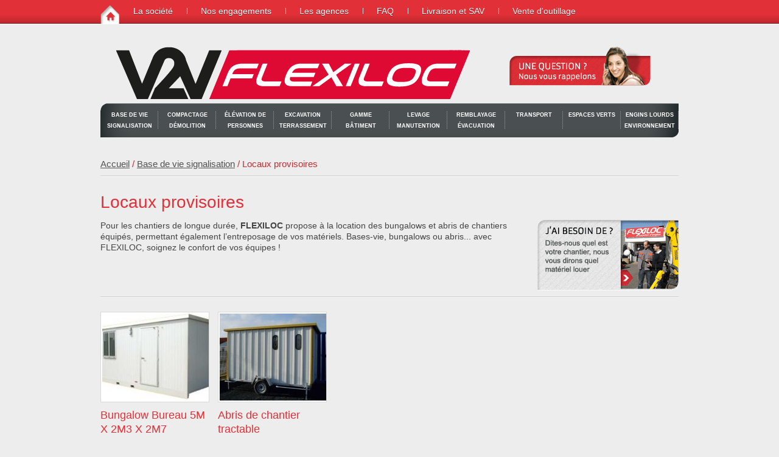

--- FILE ---
content_type: text/html; charset=utf-8
request_url: https://www.flexiloc.fr/fr/5-les-produits.php?pdt=65&agence=406&agenceURI=saintpalais.flexiloc.fr
body_size: 7020
content:
<!DOCTYPE html PUBLIC "-//W3C//DTD XHTML 1.0 Transitional//EN"
	"http://www.w3.org/TR/xhtml1/DTD/xhtml1-transitional.dtd">
<html xmlns="http://www.w3.org/1999/xhtml">
	<head>
	<base href="https://www.flexiloc.fr/" />
		
					
			<title>Locaux provisoires</title>
			<meta name="description" content="Gestion des rubriques et sous rubriques" />
			<!--{elements:YToxOntzOjY6Im1vZHVsZSI7YToxOntpOjA7czoxMDoicGNhdGFsb2d1ZSI7fX0=}-->	
						
		<!-- Meta tags -->
		<meta http-equiv="content-type" content="text/html; charset=utf-8" />
		<meta name="viewport" content="width=100%; initial-scale=1; minimum-scale=1;" />
		
		<link rel="stylesheet" href="css/main-stylesheet.css" type="text/css" />
		<link rel="stylesheet" href="http://fonts.googleapis.com/css?family=Ropa+Sans" type="text/css" />
		<!--[if lt IE 9]><link rel="stylesheet" href="css/ie.css" type="text/css" type="text/css" /><![endif]-->
		<!-- <link rel="stylesheet" href="css/dark.css" type="text/css" /> -->
		<!--[if lt IE 9]><link rel="stylesheet" href="css/ie-dark.css" type="text/css" type="text/css" /><![endif]-->
		
		<!-- JavaScripts -->
		
		<script type="text/javascript" src="http://maps.google.com/maps/api/js?sensor=false"></script>
		<style type="text/css">
			#map_canvas { width: 350px; height: 220px; }
		</style>
		
		<link rel="icon" type="image/png" href="https://www.flexiloc.fr/img/favicon-flexiloc.png" />
	<meta name="robots" content="all" />
	<meta name="language" content="fr" />
	<meta name="identifier-url" content="https://www.flexiloc.fr" />
	<script type="text/javascript" src="/js/CMS_functions.js"></script>

					<!-- Google Analytics -->
			<script type="text/javascript">
				
				var _gaq = _gaq || [];
				_gaq.push(['_setAccount', 'UA-11843268-2']);
				_gaq.push(['_setDomainName', 'flexiloc.fr']);
				_gaq.push(['_trackPageview']);
				
				(function() {
					var ga = document.createElement('script'); ga.type = 'text/javascript'; ga.async = true;
					ga.src = ('https:' == document.location.protocol ? 'https://ssl' : 'http://www') + '.google-analytics.com/ga.js';
					var s = document.getElementsByTagName('script')[0]; s.parentNode.insertBefore(ga, s);
				})();
				
			</script>
				<script src="js/jquery.min.js" type="text/javascript"></script>
		<script type="text/javascript">
			function MM_jumpMenu(targ,selObj,restore){ //v3.0
				eval(targ+".location='"+selObj.options[selObj.selectedIndex].value+"'");
				if (restore) selObj.selectedIndex=0;
			}
			
			$(document).ready(function(e) {
				
				$('#newsletter_subscribe').submit(function(){
					
					var self	= $(this),
							action  = 'php/signup.php';
					
					self.prev().slideUp(750,function() {
						self.prev().hide();
						
						var email = $('#email').attr('value') ;
						
						$.post(action, {
							email: email,
						},
									 function(data){
										 self.prev().html(data);
										 self.prev().slideDown('slow');
										 
										 if (data.match('success') != null) {
											 email.val('');
										 }
									 }
									);
						
					});
					
					return false;
					
				});
				
			});
		</script>
	</head>
	
	
	<!-- BEGIN body -->
	<body class="top">
		
		
		
		
		
																
		
		
		
		
		<!-- BEGIN .main-body-wrapper -->
		<div class="main-body-wrapper">
			
			
			<!-- BEGIN .main-dock-wrapper -->
			<div class="main-dock-wrapper">
				<div class="main-dock">
					
					<ul><li><a href="http://www.flexiloc.fr" class="home"></a></li></ul>
					
					<ul>
								<li class=""><a href="http://www.flexiloc.fr/fr/6-la-societe.php">La société</a></li>
							
								<li class=""><a href="http://www.flexiloc.fr/fr/7-nos-engagements.php">Nos engagements</a></li>
							
								<li class=""><a href="http://www.flexiloc.fr/fr/8-les-agences.php">Les agences</a></li>
							
								<li class=""><a href="http://www.flexiloc.fr/fr/9-faq.php">FAQ</a></li>
							
								<li class=""><a href="http://www.flexiloc.fr/fr/10-livraison-et-sav.php">Livraison et SAV</a></li>
							
								<li class=""><a href="http://www.flexiloc.fr/fr/51-vente-d-outillage-pro.php">Vente d&#039;outillage</a></li>
							</ul>					
					
				</div>
				<!-- END .main-dock-wrapper -->
			</div>
			
			
			<!-- BEGIN .main-header -->
			<div class="main-header">
				<div class="logo">
					
											<a href="http://saintpalais.flexiloc.fr" class="home"><img src="img/logo-flexiloc.gif" alt="Logo Flexiloc : location d'engins de chantier et de manutention" /></a>															
				</div>
				
				
				
				<div class="rappel">
					<a href="http://www.flexiloc.fr/fr/18-une-question-nous-vous-rappelons.php"><img src="img/rappel.gif" alt="Une question ? Nous vous rappelons" /></a>				</div>
				
				<div class="clear"></div>
				
				<div class="main-menu-iphone">
					<div class="categories">
						<span class="icon"></span>
						
	<select name="jumpMenu" id="jumpMenu" onchange="MM_jumpMenu('parent',this,0)">
	 ------------ 
						<?php $seo = htmlspecialchars_decode(trim(Base de vie signalisation),ENT_QUOTES);
						$seo = io::sanitizeURLString($seo);   ?>
						<option value="http://www.flexiloc.fr/fr/5-les-produits.php?pdt=62">Base de vie signalisation ------------ 
						<?php $seo = htmlspecialchars_decode(trim(Alimentation autonome),ENT_QUOTES);
						$seo = io::sanitizeURLString($seo);   ?>
						<option value="http://www.flexiloc.fr/fr/5-les-produits.php?pdt=63">Alimentation autonome</option>
						<?php $seo = htmlspecialchars_decode(trim(Divers chantier),ENT_QUOTES);
						$seo = io::sanitizeURLString($seo);   ?>
						<option value="http://www.flexiloc.fr/fr/5-les-produits.php?pdt=64">Divers chantier</option><option value="http://www.flexiloc.fr/fr/5-les-produits.php?pdt=65" selected="selected">Locaux provisoires</option>
						<?php $seo = htmlspecialchars_decode(trim(Signalisation),ENT_QUOTES);
						$seo = io::sanitizeURLString($seo);   ?>
						<option value="http://www.flexiloc.fr/fr/5-les-produits.php?pdt=66">Signalisation</option></option>
						<?php $seo = htmlspecialchars_decode(trim(Compactage  Démolition),ENT_QUOTES);
						$seo = io::sanitizeURLString($seo);   ?>
						<option value="http://www.flexiloc.fr/fr/5-les-produits.php?pdt=45">Compactage  Démolition ------------ 
						<?php $seo = htmlspecialchars_decode(trim(Pilonneuses),ENT_QUOTES);
						$seo = io::sanitizeURLString($seo);   ?>
						<option value="http://www.flexiloc.fr/fr/5-les-produits.php?pdt=46">Pilonneuses</option>
						<?php $seo = htmlspecialchars_decode(trim(Plaques vibrantes),ENT_QUOTES);
						$seo = io::sanitizeURLString($seo);   ?>
						<option value="http://www.flexiloc.fr/fr/5-les-produits.php?pdt=47">Plaques vibrantes</option>
						<?php $seo = htmlspecialchars_decode(trim(Rouleaux compacteurs),ENT_QUOTES);
						$seo = io::sanitizeURLString($seo);   ?>
						<option value="http://www.flexiloc.fr/fr/5-les-produits.php?pdt=67">Rouleaux compacteurs</option>
						<?php $seo = htmlspecialchars_decode(trim(Brise béton),ENT_QUOTES);
						$seo = io::sanitizeURLString($seo);   ?>
						<option value="http://www.flexiloc.fr/fr/5-les-produits.php?pdt=49">Brise béton</option>
						<?php $seo = htmlspecialchars_decode(trim(Compresseurs),ENT_QUOTES);
						$seo = io::sanitizeURLString($seo);   ?>
						<option value="http://www.flexiloc.fr/fr/5-les-produits.php?pdt=68">Compresseurs</option>
						<?php $seo = htmlspecialchars_decode(trim(Piqueurs),ENT_QUOTES);
						$seo = io::sanitizeURLString($seo);   ?>
						<option value="http://www.flexiloc.fr/fr/5-les-produits.php?pdt=70">Piqueurs</option></option>
						<?php $seo = htmlspecialchars_decode(trim(Élévation de personnes),ENT_QUOTES);
						$seo = io::sanitizeURLString($seo);   ?>
						<option value="http://www.flexiloc.fr/fr/5-les-produits.php?pdt=50">Élévation de personnes ------------ 
						<?php $seo = htmlspecialchars_decode(trim(Camions nacelle),ENT_QUOTES);
						$seo = io::sanitizeURLString($seo);   ?>
						<option value="http://www.flexiloc.fr/fr/5-les-produits.php?pdt=51">Camions nacelle</option>
						<?php $seo = htmlspecialchars_decode(trim(Nacelles articulées),ENT_QUOTES);
						$seo = io::sanitizeURLString($seo);   ?>
						<option value="http://www.flexiloc.fr/fr/5-les-produits.php?pdt=71">Nacelles articulées</option>
						<?php $seo = htmlspecialchars_decode(trim(Nacelles ciseaux),ENT_QUOTES);
						$seo = io::sanitizeURLString($seo);   ?>
						<option value="http://www.flexiloc.fr/fr/5-les-produits.php?pdt=72">Nacelles ciseaux</option>
						<?php $seo = htmlspecialchars_decode(trim(Nacelles verticales),ENT_QUOTES);
						$seo = io::sanitizeURLString($seo);   ?>
						<option value="http://www.flexiloc.fr/fr/5-les-produits.php?pdt=73">Nacelles verticales</option>
						<?php $seo = htmlspecialchars_decode(trim(Nacelle araignée),ENT_QUOTES);
						$seo = io::sanitizeURLString($seo);   ?>
						<option value="http://www.flexiloc.fr/fr/5-les-produits.php?pdt=224">Nacelle araignée</option></option>
						<?php $seo = htmlspecialchars_decode(trim(Excavation terrassement),ENT_QUOTES);
						$seo = io::sanitizeURLString($seo);   ?>
						<option value="http://www.flexiloc.fr/fr/5-les-produits.php?pdt=52">Excavation terrassement ------------ 
						<?php $seo = htmlspecialchars_decode(trim(Mini pelles sur chenilles),ENT_QUOTES);
						$seo = io::sanitizeURLString($seo);   ?>
						<option value="http://www.flexiloc.fr/fr/5-les-produits.php?pdt=53">Mini pelles sur chenilles</option>
						<?php $seo = htmlspecialchars_decode(trim(Mini pelles sur pneus),ENT_QUOTES);
						$seo = io::sanitizeURLString($seo);   ?>
						<option value="http://www.flexiloc.fr/fr/5-les-produits.php?pdt=74">Mini pelles sur pneus</option>
						<?php $seo = htmlspecialchars_decode(trim(Tractopelles),ENT_QUOTES);
						$seo = io::sanitizeURLString($seo);   ?>
						<option value="http://www.flexiloc.fr/fr/5-les-produits.php?pdt=76">Tractopelles</option>
						<?php $seo = htmlspecialchars_decode(trim(Accessoires pelles et mini pelles),ENT_QUOTES);
						$seo = io::sanitizeURLString($seo);   ?>
						<option value="http://www.flexiloc.fr/fr/5-les-produits.php?pdt=77">Accessoires pelles et mini pelles</option>
						<?php $seo = htmlspecialchars_decode(trim(Topographie et niveaux lasers),ENT_QUOTES);
						$seo = io::sanitizeURLString($seo);   ?>
						<option value="http://www.flexiloc.fr/fr/5-les-produits.php?pdt=58">Topographie et niveaux lasers</option></option>
						<?php $seo = htmlspecialchars_decode(trim(Gamme bâtiment),ENT_QUOTES);
						$seo = io::sanitizeURLString($seo);   ?>
						<option value="http://www.flexiloc.fr/fr/5-les-produits.php?pdt=59">Gamme bâtiment ------------ 
						<?php $seo = htmlspecialchars_decode(trim(Sciage),ENT_QUOTES);
						$seo = io::sanitizeURLString($seo);   ?>
						<option value="http://www.flexiloc.fr/fr/5-les-produits.php?pdt=61">Sciage</option>
						<?php $seo = htmlspecialchars_decode(trim(Maçonnerie),ENT_QUOTES);
						$seo = io::sanitizeURLString($seo);   ?>
						<option value="http://www.flexiloc.fr/fr/5-les-produits.php?pdt=78">Maçonnerie</option>
						<?php $seo = htmlspecialchars_decode(trim(Nettoyage),ENT_QUOTES);
						$seo = io::sanitizeURLString($seo);   ?>
						<option value="http://www.flexiloc.fr/fr/5-les-produits.php?pdt=79">Nettoyage</option>
						<?php $seo = htmlspecialchars_decode(trim(Perforation),ENT_QUOTES);
						$seo = io::sanitizeURLString($seo);   ?>
						<option value="http://www.flexiloc.fr/fr/5-les-produits.php?pdt=80">Perforation</option>
						<?php $seo = htmlspecialchars_decode(trim(Pompage),ENT_QUOTES);
						$seo = io::sanitizeURLString($seo);   ?>
						<option value="http://www.flexiloc.fr/fr/5-les-produits.php?pdt=81">Pompage</option>
						<?php $seo = htmlspecialchars_decode(trim(Traitement sols et murs),ENT_QUOTES);
						$seo = io::sanitizeURLString($seo);   ?>
						<option value="http://www.flexiloc.fr/fr/5-les-produits.php?pdt=82">Traitement sols et murs</option>
						<?php $seo = htmlspecialchars_decode(trim(Ponçage),ENT_QUOTES);
						$seo = io::sanitizeURLString($seo);   ?>
						<option value="http://www.flexiloc.fr/fr/5-les-produits.php?pdt=125">Ponçage</option></option>
						<?php $seo = htmlspecialchars_decode(trim(Levage manutention),ENT_QUOTES);
						$seo = io::sanitizeURLString($seo);   ?>
						<option value="http://www.flexiloc.fr/fr/5-les-produits.php?pdt=54">Levage manutention ------------ 
						<?php $seo = htmlspecialchars_decode(trim(Chariots télescopiques ),ENT_QUOTES);
						$seo = io::sanitizeURLString($seo);   ?>
						<option value="http://www.flexiloc.fr/fr/5-les-produits.php?pdt=56">Chariots télescopiques </option>
						<?php $seo = htmlspecialchars_decode(trim(Monte matériaux),ENT_QUOTES);
						$seo = io::sanitizeURLString($seo);   ?>
						<option value="http://www.flexiloc.fr/fr/5-les-produits.php?pdt=83">Monte matériaux</option>
						<?php $seo = htmlspecialchars_decode(trim(Transpalettes électriques),ENT_QUOTES);
						$seo = io::sanitizeURLString($seo);   ?>
						<option value="http://www.flexiloc.fr/fr/5-les-produits.php?pdt=84">Transpalettes électriques</option>
						<?php $seo = htmlspecialchars_decode(trim(Transpalettes manuels),ENT_QUOTES);
						$seo = io::sanitizeURLString($seo);   ?>
						<option value="http://www.flexiloc.fr/fr/5-les-produits.php?pdt=85">Transpalettes manuels</option>
						<?php $seo = htmlspecialchars_decode(trim(Chariots industriels),ENT_QUOTES);
						$seo = io::sanitizeURLString($seo);   ?>
						<option value="http://www.flexiloc.fr/fr/5-les-produits.php?pdt=87">Chariots industriels</option>
						<?php $seo = htmlspecialchars_decode(trim(Chariots semi industriels),ENT_QUOTES);
						$seo = io::sanitizeURLString($seo);   ?>
						<option value="http://www.flexiloc.fr/fr/5-les-produits.php?pdt=88">Chariots semi industriels</option>
						<?php $seo = htmlspecialchars_decode(trim(Accessoires pour chariots téléscopiques),ENT_QUOTES);
						$seo = io::sanitizeURLString($seo);   ?>
						<option value="http://www.flexiloc.fr/fr/5-les-produits.php?pdt=89">Accessoires pour chariots téléscopiques</option></option>
						<?php $seo = htmlspecialchars_decode(trim(Remblayage évacuation),ENT_QUOTES);
						$seo = io::sanitizeURLString($seo);   ?>
						<option value="http://www.flexiloc.fr/fr/5-les-produits.php?pdt=55">Remblayage évacuation ------------ 
						<?php $seo = htmlspecialchars_decode(trim(Mini chargeurs),ENT_QUOTES);
						$seo = io::sanitizeURLString($seo);   ?>
						<option value="http://www.flexiloc.fr/fr/5-les-produits.php?pdt=57">Mini chargeurs</option>
						<?php $seo = htmlspecialchars_decode(trim(Chargeuses),ENT_QUOTES);
						$seo = io::sanitizeURLString($seo);   ?>
						<option value="http://www.flexiloc.fr/fr/5-les-produits.php?pdt=90">Chargeuses</option>
						<?php $seo = htmlspecialchars_decode(trim(Dumpers),ENT_QUOTES);
						$seo = io::sanitizeURLString($seo);   ?>
						<option value="http://www.flexiloc.fr/fr/5-les-produits.php?pdt=92">Dumpers</option></option>
						<?php $seo = htmlspecialchars_decode(trim(Transport),ENT_QUOTES);
						$seo = io::sanitizeURLString($seo);   ?>
						<option value="http://www.flexiloc.fr/fr/5-les-produits.php?pdt=22">Transport ------------ 
						<?php $seo = htmlspecialchars_decode(trim(Remorques ),ENT_QUOTES);
						$seo = io::sanitizeURLString($seo);   ?>
						<option value="http://www.flexiloc.fr/fr/5-les-produits.php?pdt=24">Remorques </option>
						<?php $seo = htmlspecialchars_decode(trim(Camions),ENT_QUOTES);
						$seo = io::sanitizeURLString($seo);   ?>
						<option value="http://www.flexiloc.fr/fr/5-les-produits.php?pdt=23">Camions</option></option>
						<?php $seo = htmlspecialchars_decode(trim(Espaces verts),ENT_QUOTES);
						$seo = io::sanitizeURLString($seo);   ?>
						<option value="http://www.flexiloc.fr/fr/5-les-produits.php?pdt=139">Espaces verts ------------ 
						<?php $seo = htmlspecialchars_decode(trim(Espaces verts),ENT_QUOTES);
						$seo = io::sanitizeURLString($seo);   ?>
						<option value="http://www.flexiloc.fr/fr/5-les-produits.php?pdt=140">Espaces verts</option></option>
						<?php $seo = htmlspecialchars_decode(trim(Engins lourds Environnement ),ENT_QUOTES);
						$seo = io::sanitizeURLString($seo);   ?>
						<option value="http://www.flexiloc.fr/fr/5-les-produits.php?pdt=48">Engins lourds Environnement  ------------ 
						<?php $seo = htmlspecialchars_decode(trim(Tombereaux),ENT_QUOTES);
						$seo = io::sanitizeURLString($seo);   ?>
						<option value="http://www.flexiloc.fr/fr/5-les-produits.php?pdt=217">Tombereaux</option>
						<?php $seo = htmlspecialchars_decode(trim(Pelles sur chenilles),ENT_QUOTES);
						$seo = io::sanitizeURLString($seo);   ?>
						<option value="http://www.flexiloc.fr/fr/5-les-produits.php?pdt=218">Pelles sur chenilles</option>
						<?php $seo = htmlspecialchars_decode(trim(Pelles sur pneus),ENT_QUOTES);
						$seo = io::sanitizeURLString($seo);   ?>
						<option value="http://www.flexiloc.fr/fr/5-les-produits.php?pdt=219">Pelles sur pneus</option>
						<?php $seo = htmlspecialchars_decode(trim(Compacteurs de déchets),ENT_QUOTES);
						$seo = io::sanitizeURLString($seo);   ?>
						<option value="http://www.flexiloc.fr/fr/5-les-produits.php?pdt=220">Compacteurs de déchets</option>
						<?php $seo = htmlspecialchars_decode(trim(Chargeuses sur pneus),ENT_QUOTES);
						$seo = io::sanitizeURLString($seo);   ?>
						<option value="http://www.flexiloc.fr/fr/5-les-produits.php?pdt=221">Chargeuses sur pneus</option></option>
	</select>
	<!--{elements:YToxOntzOjY6Im1vZHVsZSI7YToyOntpOjA7czo4OiJzdGFuZGFyZCI7aToxO3M6MTA6InBjYXRhbG9ndWUiO319}-->	
					</div>
					<div class="search-iphone">
						<form action="http://www.flexiloc.fr/fr/37-votre-recherche.php" method="get" enctype="multipart/form-data" name="search">							<input type="text" class="input-text-1 trans-1" placeholder="Rechercher dans le site" name="q" />
						</form>					</div>
					<div class="clear"></div>
				</div>
				
				
				
				<div class="main-menu custom-font-1">
					
					<ul><li><a href="http://www.flexiloc.fr/fr/5-les-produits.php?pdt=62">Base de vie signalisation</a><ul><li><a href="http://www.flexiloc.fr/fr/5-les-produits.php?pdt=63">Alimentation autonome</a></li><li><a href="http://www.flexiloc.fr/fr/5-les-produits.php?pdt=64">Divers chantier</a></li><li class="CMS_current"><a href="http://www.flexiloc.fr/fr/5-les-produits.php?pdt=65">Locaux provisoires</a></li><li><a href="http://www.flexiloc.fr/fr/5-les-produits.php?pdt=66">Signalisation</a></li></ul></li><li><a href="http://www.flexiloc.fr/fr/5-les-produits.php?pdt=45">Compactage  Démolition</a><ul><li><a href="http://www.flexiloc.fr/fr/5-les-produits.php?pdt=46">Pilonneuses</a></li><li><a href="http://www.flexiloc.fr/fr/5-les-produits.php?pdt=47">Plaques vibrantes</a></li><li><a href="http://www.flexiloc.fr/fr/5-les-produits.php?pdt=67">Rouleaux compacteurs</a></li><li><a href="http://www.flexiloc.fr/fr/5-les-produits.php?pdt=49">Brise béton</a></li><li><a href="http://www.flexiloc.fr/fr/5-les-produits.php?pdt=68">Compresseurs</a></li><li><a href="http://www.flexiloc.fr/fr/5-les-produits.php?pdt=70">Piqueurs</a></li></ul></li><li><a href="http://www.flexiloc.fr/fr/5-les-produits.php?pdt=50">Élévation de personnes</a><ul><li><a href="http://www.flexiloc.fr/fr/5-les-produits.php?pdt=51">Camions nacelle</a></li><li><a href="http://www.flexiloc.fr/fr/5-les-produits.php?pdt=71">Nacelles articulées</a></li><li><a href="http://www.flexiloc.fr/fr/5-les-produits.php?pdt=72">Nacelles ciseaux</a></li><li><a href="http://www.flexiloc.fr/fr/5-les-produits.php?pdt=73">Nacelles verticales</a></li><li><a href="http://www.flexiloc.fr/fr/5-les-produits.php?pdt=224">Nacelle araignée</a></li></ul></li><li><a href="http://www.flexiloc.fr/fr/5-les-produits.php?pdt=52">Excavation terrassement</a><ul><li><a href="http://www.flexiloc.fr/fr/5-les-produits.php?pdt=53">Mini pelles sur chenilles</a></li><li><a href="http://www.flexiloc.fr/fr/5-les-produits.php?pdt=74">Mini pelles sur pneus</a></li><li><a href="http://www.flexiloc.fr/fr/5-les-produits.php?pdt=76">Tractopelles</a></li><li><a href="http://www.flexiloc.fr/fr/5-les-produits.php?pdt=77">Accessoires pelles et mini pelles</a></li><li><a href="http://www.flexiloc.fr/fr/5-les-produits.php?pdt=58">Topographie et niveaux lasers</a></li></ul></li><li><a href="http://www.flexiloc.fr/fr/5-les-produits.php?pdt=59">Gamme bâtiment</a><ul><li><a href="http://www.flexiloc.fr/fr/5-les-produits.php?pdt=61">Sciage</a></li><li><a href="http://www.flexiloc.fr/fr/5-les-produits.php?pdt=78">Maçonnerie</a></li><li><a href="http://www.flexiloc.fr/fr/5-les-produits.php?pdt=79">Nettoyage</a></li><li><a href="http://www.flexiloc.fr/fr/5-les-produits.php?pdt=80">Perforation</a></li><li><a href="http://www.flexiloc.fr/fr/5-les-produits.php?pdt=81">Pompage</a></li><li><a href="http://www.flexiloc.fr/fr/5-les-produits.php?pdt=82">Traitement sols et murs</a></li><li><a href="http://www.flexiloc.fr/fr/5-les-produits.php?pdt=125">Ponçage</a></li></ul></li><li><a href="http://www.flexiloc.fr/fr/5-les-produits.php?pdt=54">Levage manutention</a><ul><li><a href="http://www.flexiloc.fr/fr/5-les-produits.php?pdt=56">Chariots télescopiques </a></li><li><a href="http://www.flexiloc.fr/fr/5-les-produits.php?pdt=83">Monte matériaux</a></li><li><a href="http://www.flexiloc.fr/fr/5-les-produits.php?pdt=84">Transpalettes électriques</a></li><li><a href="http://www.flexiloc.fr/fr/5-les-produits.php?pdt=85">Transpalettes manuels</a></li><li><a href="http://www.flexiloc.fr/fr/5-les-produits.php?pdt=87">Chariots industriels</a></li><li><a href="http://www.flexiloc.fr/fr/5-les-produits.php?pdt=88">Chariots semi industriels</a></li><li><a href="http://www.flexiloc.fr/fr/5-les-produits.php?pdt=89">Accessoires pour chariots téléscopiques</a></li></ul></li><li><a href="http://www.flexiloc.fr/fr/5-les-produits.php?pdt=55">Remblayage évacuation</a><ul><li><a href="http://www.flexiloc.fr/fr/5-les-produits.php?pdt=57">Mini chargeurs</a></li><li><a href="http://www.flexiloc.fr/fr/5-les-produits.php?pdt=90">Chargeuses</a></li><li><a href="http://www.flexiloc.fr/fr/5-les-produits.php?pdt=92">Dumpers</a></li></ul></li><li><a href="http://www.flexiloc.fr/fr/5-les-produits.php?pdt=22">Transport</a><ul><li><a href="http://www.flexiloc.fr/fr/5-les-produits.php?pdt=24">Remorques </a></li><li><a href="http://www.flexiloc.fr/fr/5-les-produits.php?pdt=23">Camions</a></li></ul></li><li><a href="http://www.flexiloc.fr/fr/5-les-produits.php?pdt=139">Espaces verts</a><ul><li><a href="http://www.flexiloc.fr/fr/5-les-produits.php?pdt=140">Espaces verts</a></li></ul></li><li><a href="http://www.flexiloc.fr/fr/5-les-produits.php?pdt=48">Engins lourds Environnement </a><ul><li><a href="http://www.flexiloc.fr/fr/5-les-produits.php?pdt=217">Tombereaux</a></li><li><a href="http://www.flexiloc.fr/fr/5-les-produits.php?pdt=218">Pelles sur chenilles</a></li><li><a href="http://www.flexiloc.fr/fr/5-les-produits.php?pdt=219">Pelles sur pneus</a></li><li><a href="http://www.flexiloc.fr/fr/5-les-produits.php?pdt=220">Compacteurs de déchets</a></li><li><a href="http://www.flexiloc.fr/fr/5-les-produits.php?pdt=221">Chargeuses sur pneus</a></li></ul></li></ul><!--{elements:YToxOntzOjY6Im1vZHVsZSI7YToyOntpOjA7czo4OiJzdGFuZGFyZCI7aToxO3M6MTA6InBjYXRhbG9ndWUiO319}-->	
					
				</div>
				
				<div class="clear"></div>
				
				
			</div>
			
			
			<div class="main-content-wrapper">
				
				<div class="breadcrumb">
					<p class="custom-font-1">
						<a href="http://www.flexiloc.fr">Accueil</a> / 
						<a href="http://www.flexiloc.fr/fr/5-les-produits.php?pdt=62">Base de vie signalisation</a> / Locaux provisoires<!--{elements:YToxOntzOjY6Im1vZHVsZSI7YToyOntpOjA7czo4OiJzdGFuZGFyZCI7aToxO3M6MTA6InBjYXRhbG9ndWUiO319}-->	
						
					</p>
					
				</div>	
				
								
				<!-- debut liste -->
				
					<div class="descipt-categorie">
					<h2 class="custom-font-1">Locaux provisoires</h2>
					<a href="http://www.flexiloc.fr/fr/38-j-ai-besoin-de.php"><img src="img/besoin-de.gif" height="116" width="232" alt="Dites nous quel est votre chantier, nous vous dirons quel matériel louer" /></a>
					<p>
	Pour les chantiers de longue durée, <strong>FLEXILOC </strong>propose à la location des bungalows et abris de chantiers équipés, permettant également l’entreposage de vos matériels. Bases-vie, bungalows ou abris... avec FLEXILOC, soignez le confort de vos équipes !</p>
					</div>
					<div class="featured-items">
					<div class="items-wrapper">
					<div class="items">
					
							<div class="item-block-1">
							<div class="image-wrapper-3">
							<div class="image">
							
								<a href="produit/locaux-provisoires/bungalow-bureau-5m-x-2m3-x-2m7/170"><img src="https://www.flexiloc.fr/files/pcatalogue/public/r170_16_bungalow-bureau_thumbnail-175-145-c.jpg" alt="Bungalow bureau" /></a>
								
							</div>
							</div>
							<div class="titreprix">
							
								<h3><a href="produit/locaux-provisoires/bungalow-bureau-5m-x-2m3-x-2m7/170" class="custom-font-1">Bungalow Bureau 5M X 2M3 X 2M7</a></h3>
								
								<p><b class="custom-font-1">A partir de <span>16€</span> <sup>HT</sup>/jour*</b></p>
								
							
							</div>
							<a href="http://www.flexiloc.fr/fr/16-demande-de-devis.php?pdt=170" class="bouton-rouge custom-font-1">Demander un devis</a>
							<a href="http://www.flexiloc.fr/fr/17-demande-de-reservation.php?pdt=170" class="bouton-noir custom-font-1">Faire une réservation</a>
							</div>
							
							<div class="item-block-1">
							<div class="image-wrapper-3">
							<div class="image">
							
								<a href="produit/locaux-provisoires/abris-de-chantier-tractable/171"><img src="https://www.flexiloc.fr/files/pcatalogue/public/r171_16_abris-chantier_thumbnail-175-145-c.jpg" alt="Abris de chantier tractable" /></a>
								
							</div>
							</div>
							<div class="titreprix">
							
								<h3><a href="produit/locaux-provisoires/abris-de-chantier-tractable/171" class="custom-font-1">Abris de chantier tractable</a></h3>
								
								<p><b class="custom-font-1">A partir de <span>13€</span> <sup>HT</sup>/jour*</b></p>
								
							
							</div>
							<a href="http://www.flexiloc.fr/fr/16-demande-de-devis.php?pdt=171" class="bouton-rouge custom-font-1">Demander un devis</a>
							<a href="http://www.flexiloc.fr/fr/17-demande-de-reservation.php?pdt=171" class="bouton-noir custom-font-1">Faire une réservation</a>
							</div>
							
					
					</div>
					</div>
					<div class="clear"></div>
					<p class="comment-prix">* Prix par jour pour un minimum de 1 mois de location, hors assurance, hors transports, hors consommables, hors taxe de traitement des déchets et hors accords commerciaux.</p>
					</div>
					
			
			
			
			<!--{elements:[base64]}-->	
				
				<!-- fin liste -->
				
				<div class="clear"></div>
				
			</div>
			
			
			<div class="main-footer-wrapper">
				
				<a href="/fr/5-les-produits.php?pdt=65&amp;agence=406&amp;agenceURI=saintpalais.flexiloc.fr#" class="back-to-the-top">Haut de page</a>				
				<div class="main-footer">
					
					<div class="newsletter">
						<div class="main-title">
							<p class="custom-font-1">Recevez l'actualité et les promos</p>
						</div>
						<a href="http://admin.diffuse.info/subscription?f=m0PZtaAACxB93lZiDcMV29ysvanjY5pvIqs8bypx4b5763G4HdolQmhJ91m89P6rSH7lKr8DrBNsCZNL3RiiaCRg" target="_blank" class="bouton-noir-perso custom-font-1 atm-link">JE M'INSCRIS MAINTENANT</a>
						<p>Nous nous engageons à ne pas diffuser votre adresse email à des tiers. Nous vous enverrons une lettre d'information par mois pour vous faire profiter de nos nouveautés et promotions.</p>						
						<div class="main-title">
							<p class="custom-font-1">Nos agences</p>
						</div>
						
						<!--{elements:[base64]}-->	
						<script type="text/javascript">
							
							var agences = [
								
																	['V2V DMB - Niort', , , 'http://www.flexiloc.fr/fr/113-agence-de-niort-dmb.php' , 1,214],																																																								
																			['LOCATEAM - Tarbes ', , , 'http://www.flexiloc.fr/fr/112-agence-de-tarbes-locateam.php' , 2,214],																																																								
																			['V2V DMB - Saintes', , , 'http://www.flexiloc.fr/fr/114-agence-de-tonnay-charente-dmb.php' , 3,214],																																																								
																			['VALLET LOCATION - Trèbes ', , , 'http://www.flexiloc.fr/fr/111-agence-de-trebes-vallet-location.php' , 4,214],																																																								
																			['V2V FLEXILOC - Lavaur', 43.725553, 1.7585940000000164, 'http://www.flexiloc.fr/fr/21-agence-de-lavaur-flexiloc.php' , 5,214],																																																								
																			['V2V FLEXILOC - Rodez', 44.373229, 2.5870949999999766, 'http://rodez.ecolomat.fr/' , 6,214],																																																								
																			['V2V FLEXILOC - Pontonx', 43.799303, -0.9124510000000328, 'http://pontonx.flexiloc.fr/' , 7,214],																																																								
																			['V2V FLEXILOC - Lannemezan', 43.099479, 0.38306199999999535, 'http://lannemezan.flexiloc.fr/' , 8,214],																																																								
																			['V2V FLEXILOC - Oloron Sainte Marie', 43.181131, -0.6193069999999352, 'http://oloron.flexiloc.fr/' , 9,214],																																																								
																			['V2V FLEXILOC - Biscarrosse', 44.382664, -1.1496319999999969, 'http://biscarrosse.flexiloc.fr/' , 10,214],																																																								
																			['V2V FLEXILOC - Saint-Palais', 43.330415, -1.038110999999958, 'http://saintpalais.flexiloc.fr/' , 11,214],																																																								
																			['V2V FLEXILOC - Bayonne', 43.490062, -1.4513349999999718, 'http://bayonne.flexiloc.fr/' , 12,214],																																																								
																			['V2V FLEXILOC - Orthez', 43.472371, -0.7574580000000424, 'http://orthez.flexiloc.fr/' , 13,214],																																																								
																			['V2V FLEXILOC - Aire sur Adour', 43.729057, -0.2652170000000069, 'http://airesuradour.flexiloc.fr/' , 14,214],																																																								
																			['V2V FLEXILOC - Saint Jory',  43.724394, 1.381043, 'http://saintjory.ecolomat.fr/' , 15,214],																																																								
																			['V2V FLEXILOC - Gigean', NaN, 43.4871292, 'http://www.flexiloc.fr/fr/19-agence-de-gigean-flexiloc.php' , 16,214],																																																								
																			['V2V FLEXILOC - Saint-Médard d&#039;Eyrans', 44.7167, -0.5167000000000144, 'http://www.flexiloc.fr/fr/95-agence-de-saint-medard-d-eyrans-ecolomat.php' , 17,214],																																																								
																			['V2V FLEXILOC - Lescar', 43.3293043, -0.4465605, 'http://www.flexiloc.fr/fr/96-agence-de-lescar-l-flexiloc.php' , 18,214],																																																								
																			['V2V FLEXILOC - Mérignac', 44.850465,  -0.675486, 'http://www.flexiloc.fr/fr/110-agence-de-merignac-flexiloc.php' , 19,214],																																																								
																			['V2V FLEXILOC - Boulazac', 0.7877026,17, 45.1862694, 'http://www.flexiloc.fr/fr/109-agence-de-boulazac-flexiloc.php' , 20,214],																																																								
																					['V2V FLEXILOC - Bressols', 1.3219123,17, 43.9420453, 'http://www.flexiloc.fr/fr/108-agence-de-bressols-flexiloc.php' , 21,214]		
											
												
												];
							function initialize() {
								map = new google.maps.Map(document.getElementById("map_canvas"), {
									zoom: 6,
									center: new google.maps.LatLng(agences[0][1], agences[0][2]),
									mapTypeId: google.maps.MapTypeId.ROADMAP
								});   
								
								setMarkers(map, agences);
								
							}
							
							var infowindow = new google.maps.InfoWindow();
							
							function setMarkers(map, locations) {
								
								var marker, i;
								
								for (var i = 0; i < locations.length; i++) {
									var agence = locations[i];
									var image = 'img/map-point-'+agence[5]+'.png';
									
									var myLatLng = new google.maps.LatLng(agence[1], agence[2]);
									
									
									marker = new google.maps.Marker({
										position: myLatLng,
										map: map,
										icon: image,
										title: locations[i][0],
										zIndex: locations[i][4],
										uri: locations[i][3]
									});
									
									
									
									google.maps.event.addListener(marker, 'click', (function(marker, i) {
										return function() {
											document.location = marker.uri ;
										}
											})(marker, i));
									
									
								}
							}
							
							google.maps.event.addDomListener(window, 'load', initialize);
							
							
						</script>
						<div id="map_canvas"></div>
						<a href="http://www.flexiloc.fr/fr/8-les-agences.php">Agrandir la carte</a>					</div>
					
					<div class="menu">
						<div class="main-title">
							<p class="custom-font-1">Menu</p>
						</div>
						
						<ul>
									<li class=""><a href="http://www.flexiloc.fr/fr/6-la-societe.php">La société</a></li>
								
									<li class=""><a href="http://www.flexiloc.fr/fr/7-nos-engagements.php">Nos engagements</a></li>
								
									<li class=""><a href="http://www.flexiloc.fr/fr/8-les-agences.php">Les agences</a></li>
								
									<li class=""><a href="http://www.flexiloc.fr/fr/9-faq.php">FAQ</a></li>
								
									<li class=""><a href="http://www.flexiloc.fr/fr/10-livraison-et-sav.php">Livraison et SAV</a></li>
								
									<li class=""><a href="http://www.flexiloc.fr/fr/42-mentions-legales.php">Mentions légales</a></li>
								
									<li class=""><a href="http://www.flexiloc.fr/fr/51-vente-d-outillage-pro.php">Vente d&#039;outillage</a></li>
								</ul>						
						
						<div class="main-title">
							<p class="custom-font-1">Le catalogue</p>
						</div>
						<ul><li><a href="http://www.flexiloc.fr/fr/5-les-produits.php?pdt=62">Base de vie signalisation</a></li><li><a href="http://www.flexiloc.fr/fr/5-les-produits.php?pdt=45">Compactage  Démolition</a></li><li><a href="http://www.flexiloc.fr/fr/5-les-produits.php?pdt=50">Élévation de personnes</a></li><li><a href="http://www.flexiloc.fr/fr/5-les-produits.php?pdt=52">Excavation terrassement</a></li><li><a href="http://www.flexiloc.fr/fr/5-les-produits.php?pdt=59">Gamme bâtiment</a></li><li><a href="http://www.flexiloc.fr/fr/5-les-produits.php?pdt=54">Levage manutention</a></li><li><a href="http://www.flexiloc.fr/fr/5-les-produits.php?pdt=55">Remblayage évacuation</a></li><li><a href="http://www.flexiloc.fr/fr/5-les-produits.php?pdt=22">Transport</a></li><li><a href="http://www.flexiloc.fr/fr/5-les-produits.php?pdt=139">Espaces verts</a></li><li><a href="http://www.flexiloc.fr/fr/5-les-produits.php?pdt=48">Engins lourds Environnement </a></li></ul><!--{elements:YToxOntzOjY6Im1vZHVsZSI7YToyOntpOjA7czo4OiJzdGFuZGFyZCI7aToxO3M6MTA6InBjYXRhbG9ndWUiO319}-->	
						
					</div>
					
					<div class="about-us">
						<div class="main-title">
							<p class="custom-font-1">A propos de V2V MY FLEXILOC</p>
						</div>
						<p>
	V2V MY FLEXILOC est une entreprise spécialisée dans la location courte et longue durée de matériels et engins destinés aux professionnels du bâtiment et des travaux publics (BTP), à l'agriculture et à l'industrie.</p>
<br />
<p style="text-align: center;">
	<strong>V2V MY FLEXILOC est certifiée MASE, et est membre du réseau ACTIS LOCATION.</strong><br />
	<br />
	<img alt="mase" height="80" src="http://www.flexiloc.fr/files/pnews/public/r21224_12_logomase-150x150_thumbnail.jpg" width="80" />&nbsp; &nbsp;&nbsp; &nbsp; &nbsp;<img alt="actis location" height="55" src="https://www.actis-location.com/sites/default/files/actis-location_03.png" width="160" /></p>
						<div class="main-title">
							<p class="custom-font-1">Retrouvez nous sur <span class="social"><a href="http://www.youtube.com/user/Flexiloc"><img alt="YouTube" height="21" src="images/ico-youtube-1.png" width="23" /></a><a href="https://twitter.com/flexiloc"><img alt="Twitter" height="21" src="images/ico-twitter-1.png" width="23" /></a><!--<a href="#"><img alt="Facebook" height="21" src="images/ico-facebook-1.png" width="23" /></a>--></span></p>						</div>
						
						<div class="main-title">
							<p class="custom-font-1">Nous contacter</p>
						</div>
						<p>Flexiloc SAS <br />7, rue Chalibardon<br /> 64100 Bayonne </p>						
						
					</div>
					
					<div class="copyright">
						<table>
							<tr>
								<td>
									<span>&copy; 2013 FLEXILOC&nbsp;<a href="http://www.flexiloc.fr/fr/42-mentions-legales.php"> Mentions légales</a></span>
									<span class="spacer">&nbsp;</span>
									<span>Développé par&nbsp; </span> <a href="http://www.mediaboost.fr" title="Performance E-Marketing, Référencement, Conseil"> Mediaboost</a>
								</td>
							</tr>
						</table>
					</div>
					
				</div>
				
				
			</div>
			
			
			
		</div>
		
		
	</body>
	
</html>

--- FILE ---
content_type: text/css
request_url: https://www.flexiloc.fr/css/main-stylesheet.css
body_size: 13810
content:
/* Reset */

html, body { height: 100%; }

body { margin: 0; padding: 0; font: 14px/18px Arial, serif; color: #434343; background-color:#ededee; }

::selection { background-color: #000; color: #fff; }
::-moz-selection { background-color: #000; color: #fff; }
::-webkit-selection { background-color: #000; color: #fff; }

h1, h2, h3, h4, h5, h6, span, p, form, input, ul, li, ol { margin: 0; padding: 0; }
h2 { font-size: 34px; line-height: 38px; }
h3 { font-size: 24px; line-height: 34px; }
h4 { font-size: 18px; line-height: 24px; }
h5 { font-size: 16px; line-height: 26px; }
h6 { font-size: 14px; line-height: 18px; }

table, tr, td { margin: 0; padding: 0; border-collapse: collapse; }

img { border: none; }

a { color: #1e1e1e; text-decoration: none; border: none; }
a:hover {color: #666;text-decoration: none;}
a:focus { outline: 0; }

a.rouge {color:#c0292f}
a.all_actu {color:#c0292f}

input[type=text]:focus, input[type=submit]:focus, input[type=password]:focus, textarea:focus, select:focus { outline: 0 none; }

div.selector { height: 31px; background: url(../images/select-left-bg-light-1.png) 0 0 no-repeat; padding: 0 0 0 5px; position: relative; opacity: 0.85; -moz-transition: all 0.2s ease 0s; -webkit-transition: all 0.2s ease 0s; -o-transition: all 0.2s ease 0s; -webkit-transform: translate3d(0,0,0); }
div.selector:hover { opacity: 1; }
	div.selector span { height: 25px; padding: 6px 0 0 8px; background: url(../images/select-right-bg-light-1.png) right 0 no-repeat; display: block; }
	div.selector select { top: 0; left: 0; position: absolute; opacity: 0; filter: alpha(opacity:0); height: 31px; border: none; background: none; width: 100%; font: 12px/28px Arial, sans-serif; font-weight: bold; margin: 0; }
		div.selector select option { padding: 5px 10px; }

.caps:first-letter { margin: 9px 7px 0 0; font-size: 46px; line-height: 26px; font-weight: bold; float: left; }

.clear { height: 0; line-height: 0; clear: both; margin: 20px 0; }


/* ----------- @debug ------------- */

/*
.main-menu ul li ul a:first-child{ display: none;} 
.main-menu ul li ul a:first-child a{
	display: block;
} 
*/

/* ----------- @automne ------------- */

.atm-thumb-embed{ width: 200px ; height: 160px; }
.atm-google-map{
	width:               100%;
	height:              400px;
	border:              10px solid #C4C4C4;
}

.left {
    float:                      left;
}
.right {
    float:                      right;
}
.center {
    margin-left:                auto;
    margin-right:               auto;
}
.clear {
    clear:                      both;
}
.clearfix:after {
    clear:                      both;
    content:                    ".";
    display:                    block;
    height:                     0;
    line-height:                0;
    visibility:                 hidden;
}
.clearfix {
	display: inline-block;
}
html[xmlns] .clearfix {
	display: block;
}
* html .clearfix {
	height: 1%;
}
.inline {
    display:                    inline-block;
}
.hide {
    display:                    none;
}

/* ---------- @cas usage ---------- */

.usage_1{
	background-color: #E3E4E6;
	border: 1px solid #4A5051;
	
}

li.usage_1{
	margin: 20px 0 0 0;
	padding: 10px;
	list-style-type: none !important;
	width: 750px;
	
}

.usage_1 h2 a {
	color: #E13037;
}

.usage_2 img {
	 display:  none;
	}

.usage_2 ul {
	 margin: 0 ;
	 padding: 0;
	}
.usage_2 h2 {
	font-size: 14px !important;
	font-weight: bold !important;
	 margin: 0 !important;
	 padding: 0 !important;
	 line-height: 5px !important;
}

li.usage_2 {
	margin: 0 0 0 190px;
	padding: 0;
	width: 500px;
}

p.sommaire_usage{
	width: 350px;
	float: left;
}


/* Sliders */

	.homepage-slider .item { width: 960px; height: 330px; position: relative; z-index: 100; margin-left: 10px; }
		.homepage-slider .item img { border: rgba(0, 0, 0, 0.15) 1px solid; padding: 2px; background-color: #fff; }
		.homepage-slider .item .title { position: absolute; color: #fff; text-shadow: rgba(0, 0, 0, 0.60) 0 1px 0; background: url(../images/homepage-slider-title-bg-light-1.png) bottom left no-repeat; padding: 23px 35px 30px 40px; left: -9px; bottom: 35px; }
			.homepage-slider .item .title h3 { font-size: 26px; font-weight: normal; margin: 0 0 15px 0; max-width: 550px; }
			.homepage-slider .item .title h4 { font-size: 20px; font-weight: normal; margin: 0 0 13px 0; min-width: 195px; }
			.homepage-slider .item .title h5 { font-size: 15px; font-weight: normal; margin: 0 0 22px 0; color: #6aee00; }
			.homepage-slider .item .title h6 { font-size: 60px; font-weight: normal; margin: 0 0 15px -4px; color: #6aee00; letter-spacing: -4px; }
			.homepage-slider .item .title p { max-width: 450px; }
				.homepage-slider .item .title p a { color: #da0a7b; font-weight: bold; background: url(../images/arrow-2.png) right 4px no-repeat; padding: 0 10px 0 0; margin: 0 0 0 3px; }
				.homepage-slider .item .title p a:hover { color: #ff0a8f; background-position: right -188px; }
			.homepage-slider .item .title .read-more { color: #da0a7b; font-weight: bold; background: url(../images/arrow-2.png) right 6px no-repeat; padding: 0 10px 0 0; position: absolute; right: 35px; bottom: 30px; }
			.homepage-slider .item .title .read-more:hover { color: #ff0a8f; background-position: right -186px; }
		#hompage-slider_content { width: 960px; height: 330px; margin-left: -10px; }

	.homepage-slider .navigation { padding: 17px 0 30px 0; }
		.homepage-slider .navigation table { margin: 0 auto; }
		.homepage-slider .navigation a { float: left; color: #1e1e1e; font-size: 17px; font-weight: normal; }
		.homepage-slider .navigation a:hover { color: #da0a7b; }
		.homepage-slider .navigation .bullet { width: 13px; height: 13px; background: url(../images/bullet-1.png) 0 0 no-repeat; opacity: 0.3; margin: 2px 5px 0 5px; }
		.homepage-slider .navigation .bullet:hover { opacity: 0.4; }
		.homepage-slider .navigation .active, .homepage-slider .navigation .active:hover { opacity: 0.7; }
		.homepage-slider .navigation .previous { background: url(../images/arrow-3.png) 0 6px no-repeat; padding: 0 30px 0 12px; }
		.homepage-slider .navigation .previous:hover { background-position: 0 -186px; }
		.homepage-slider .navigation .next { background: url(../images/arrow-4.png) right 6px no-repeat; padding: 0 11px 0 30px; }
		.homepage-slider .navigation .next:hover { background-position: right -186px; }




/* ---------- @boxes ---------- */
.alert_box{
   clear           :both;
   display         :block;
   margin          :5px 0;
   padding         :20px 20px 20px 20px;
   border-radius   :5px;
   position        :relative;
}
.box-blue{       background-color:#d3e9ff !important;		border:1px solid #86c3ff; color:#467eb5; }
.box-green{      background-color:#E3FFCD !important;		border:1px solid #A3C159; color:#5E6F33; }
.box-yellow{     background-color:#FFF0BC !important;		border:1px solid #D3BC6F; color:#9E660D; }
.box-red{        background-color:#FFC7C2 !important;		border:1px solid #FF8C80; color:#D73224; }
.box-gray{       background-color:#f2f2f2 !important;		border:1px solid #d9d9d9; color:#555555; }

.box-icon16{     padding-left:50px;	            background-position:20px 50%; background-repeat:no-repeat;}
.box-icon32{     padding-left:70px;	            background-position:20px 50%; background-repeat:no-repeat;}
.box-icon48{     padding:20px 20px 20px 80px;	background-position:20px 50%; background-repeat:no-repeat;}
.box-icon64{     padding:20px 20px 20px 100px;	background-position:20px 50%; background-repeat:no-repeat;}

.style_box{
   position             :relative;
   clear                :both;
   display              :block;
   padding              :20px 20px 20px 20px;
   margin               :5px 0;
   box-shadow           :0 1px 2px rgba(0,0,0,0.1), inset 0 1px 0 0 rgba(255,255,255,.3);
   background-image     :-moz-linear-gradient(top, rgba(255, 255, 255, .3), rgba(0, 0, 0, .1)); /* Firefox+ */
   background-image     :-webkit-linear-gradient(top, rgba(255, 255, 255, .3), rgba(0, 0, 0, .1)); /* Chrome+, Safari+ */
   background-image     :-o-linear-gradient(top, rgba(255, 255, 255, .3), rgba(0, 0, 0, .1)); /* Opera+ */
   background-image     :-ms-linear-gradient(top, rgba(255, 255, 255, .3), rgba(0, 0, 0, .1)); /* IE10 */
   border-radius        :3px;
}

.style_box span.icon{
   background-repeat    :no-repeat;
   background-position  :20px center;
   display              :block;
   padding              :0 0 0 70px;
   margin-left          :-20px;
   min-height			   :30px;
}

.style-green{        background-color: #7eb030 !important;  border:1px solid #769a3e;  color:#fff; }
.style-blue{         background-color: #4983bb !important;  border:1px solid #3e6d9a;  color:#fff; }
.style-yellow{       background-color: #ffc000 !important;  border:1px solid #e1b11f;  color:#555; }
.style-red{          background-color: #df1010 !important;  border:1px solid #dc1e1e;  color:#fff; }
.style-gray{         background-color: #666666 !important;  border:1px solid #777777;  color:#fff; }
.style-white{        background-color: #fcfcfc !important;  border:1px solid #cccccc;  color:#333; }

a.box-hide{
   background :url(../images/icons/iconsweets/black/16/cross.png) no-repeat 0 0 scroll transparent;
   display    : block;
   height     : 16px;
   text-indent: 0;
   width      : 16px;
   right      :2px;
   top        :40%;
   text-indent:-9999px;
   position   :absolute;
   opacity    :0.5;
}
a.box-hide:hover{ opacity:1;  }



/* Layout structure */

.main-body-wrapper { width: 100%; float: left; position: relative; min-height: 100%; }

.main-content-wrapper { padding: 0 0 580px 0; position: relative; z-index: 500; margin: 0 auto; width: 950px; }

.main-footer-wrapper { width: 100%; min-height: 520px; padding: 0 0 0 0; position: absolute; bottom: 0; background: rgba(172, 173, 175, 1) url(../images/main-footer-wrapper-bg-light-1.png) top left repeat-x; border-top: 1px solid #fff; z-index: 500; font-size:12px }

.main-left-wrapper { float: left; width: 650px; margin: -5px 50px 0 0; }

.main-sidebar-wrapper { float: left; width: 250px; margin: -5px 0 0 0; }

.align-center { width: 100%; text-align: center; }
.align-left { float: left; text-align: center; margin: 0 23px 0 0; }
.align-right { float: right; text-align: center; margin: 0 0 0 23px; }

.switcher { width: 220px; height: 144px; background: url(../images/switcher-bg.png) 0 0 no-repeat; position: absolute; top: 38px; left: 0; z-index: 1000; }


/* Default elements */

.lightbox { position: fixed; top: 0; left: 0; width: 100%; height: 100%; background-color: #000; opacity: 0; filter:alpha(opacity=0); z-index: 700; display: none; }

.input-text-1 { background: #fff; border: rgba(0, 0, 0, 0.15) 1px solid; box-shadow: #fff 0 1px 0; font: 12px Arial, serif; height: 28px; border-radius: 4px; color: #565656; }
.input-text-1::-webkit-input-placeholder { color: #565656; }

.input-text-2, .input-text-3 { background: #fff; border: none; font: 12px/18px Arial, serif; height: 28px; border-radius: 4px; color: #565656; }
.input-text-2::-webkit-input-placeholder { color: #565656; }

.input-error { background: #fff1f1; border: rgba(230, 0, 0, 0.40) 1px solid; box-shadow: #fff 0 1px 0; }

.input-error-wrapper input { background: #fff1f1; border: rgba(230, 0, 0, 0.40) 1px solid; box-shadow: #fff 0 1px 0; }
	.input-error-wrapper label { color: #c30400; }
	.input-error-wrapper span { float: left; margin: 10px 0 0 95px; text-align: center; width: 315px; color: #c30400; font-size: 11px; font-weight: bold; }

.textarea-1 { background: #fff; border: rgba(0, 0, 0, 0.15) 1px solid; box-shadow: #fff 0 1px 0; font: 12px Arial, serif; height: 28px; border-radius: 4px; color: #565656; padding: 8px; }

/*Boutons*/
.bouton-noir {display:block; width:167px; height:22px; background:url(../img/btn-noir.png) 0 0 no-repeat; padding:8px 0 0 10px; text-transform: uppercase; color:#fff; font-size:12px }
.bouton-noir:hover {background:url(../img/btn-noir.png) 0 -33px no-repeat; color:#e13037;}

.bouton-noir-perso {display:block; width:250px; height:22px; background:url(../img/btn-noir-perso.png) right 0 no-repeat; padding:8px 0 0 10px; text-transform: uppercase; background-color: #4a5051; color:#fff; font-size:12px }
.bouton-noir-perso:hover { color:#e13037; }

.bouton-rouge {display:block; width:167px; height:22px; background:url(../img/btn-rouge.png) 0 0 no-repeat; padding:8px 0 0 10px; text-transform: uppercase; color:#fff; font-size:12px }
.bouton-rouge:hover {background:url(../img/btn-noir.png) 0 -33px no-repeat; color:#ccc;}

.bouton-jaune {display:block; width:167px; height:22px; background:url(../img/btn-jaune.png) 0 0 no-repeat; padding:8px 0 0 10px; text-transform: uppercase; color:#fff; font-size:12px }
.bouton-jaune:hover {background:url(../img/btn-noir.png) 0 -33px no-repeat; color:#e13037;}

.bouton-fbtp {display:block; width:132px; height:21px; background:url(../img/btn-fbtp.png) 0 0 no-repeat; padding:3px 0 0 10px; text-transform: uppercase; color:#fff; font-size:12px }
.bouton-fbtp:hover {background:url(../img/btn-fbtp.png) 0 -25px no-repeat; color:#ccc;}

.bouton-fiche {display:block; width:126px; height:20px; background:url(../img/btn-fiche-tech.jpg) 0 0 no-repeat; padding:8px 0 0 30px; text-transform: uppercase; color:#333; font-size:12px;}
.bouton-fiche:hover {background:url(../img/btn-fiche-tech.jpg) 0 -28px no-repeat; }

.bouton-caces {display:block; width:109px; height:20px; background:url(../img/btn-fiche-caces.jpg) 0 0 no-repeat; padding:8px 0 0 35px; text-transform: uppercase; color:#333; font-size:12px;}
.bouton-caces:hover {background:url(../img/btn-fiche-caces.jpg) 0 -28px no-repeat;}


.bouton-usage {display:block; width:232px; height:116px; background:url(../img/besoin-de.gif) 0 0 no-repeat; padding:0;}
.bouton-services {display:block; width:232px; height:113px; background:url(../img/point-service.gif) 0 0 no-repeat; padding:0;}

.pictog {float:left}


.button-1 { background-color: rgba(0, 0, 0, 0.85); box-shadow: rgba(255, 255, 255, 0.2) 0 1px 0; border-radius: 3px; font-size: 14px; color: #fff; text-shadow: rgba(0, 0, 0, 0.3) 0 1px 0; text-transform: uppercase; font-weight: bold; padding: 1px 0 0 0; float: left; }
.button-1:hover { color: #fff; background-color: rgba(218, 10, 123, 0.85); box-shadow: none; }
	.button-1 span { border-top: rgba(255, 255, 255, 0.15) 1px solid; padding: 5px 15px 5px 37px; border-radius: 3px; background: url(../images/ico-cart-2.png) 16px 7px no-repeat; float: left; }
	.button-1:hover span { border-top: rgba(255, 255, 255, 0.25) 1px solid; }

/* .button-2 { width: 51px; height: 51px; background: url(../images/bullet-2.png) 0 0 no-repeat; display: block; }
.button-2:hover { background: url(../images/bullet-3.png) 0 0 no-repeat; } */

.button-2 { width: 51px; height: 51px; background: rgba(0, 0, 0, 0.85) url(../images/ico-plus-1.png) center center no-repeat;; display: block; border-radius: 100px; }
.button-2:hover { background-color: rgba(218, 10, 123, 0.85); }

.button-3 { background-color: rgba(53, 133, 0, 1); box-shadow: rgba(255, 255, 255, 0.2) 0 1px 0; border-radius: 3px; font-size: 14px; color: #fff; text-shadow: rgba(0, 0, 0, 0.3) 0 1px 0; text-transform: uppercase; font-weight: bold; padding: 1px 0 0 0; float: left; }
.button-3:hover { color: #fff; background-color: rgba(218, 10, 123, 0.85); box-shadow: none; }
	.button-3 span { border-top: rgba(255, 255, 255, 0.15) 1px solid; padding: 5px 15px 5px 37px; border-radius: 3px; background: url(../images/ico-cart-2.png) 16px 7px no-repeat; float: left; }
	.button-3:hover span { border-top: rgba(255, 255, 255, 0.25) 1px solid; }

.button-3-disabled { background-color: #868686; cursor: default; }
.button-3-disabled:hover { background-color: #868686; }
	.button-3-disabled span { opacity: 0.5; }

.main-title, .breadcrumb, .descipt-categorie { background: url(../images/border-3.png) bottom left repeat-x; padding: 0 0 12px 0; margin: 0 0 23px 0; overflow: hidden; position: relative; }

.pictotracto { background: url(../img/picto-tracto2.png) bottom left no-repeat; padding: 0 0 18px 42px; margin: 0 0 10px 0; overflow: hidden; position: relative; }

.pictoperceuse { background: url(../img/picto-perceuse.png) bottom left no-repeat; padding: 0 0 18px 42px; margin: 0 0 10px 0; overflow: hidden; position: relative; }

.pictoagence {background: url(../img/picto-agences.png) bottom left no-repeat; padding: 0 0 18px 42px; margin: 0 0 10px 0; overflow: hidden; position: relative;}

.pictoactualite {background: url(../img/picto-actualite.png) bottom left no-repeat; padding: 0 0 18px 42px; margin: 0 0 10px 0; overflow: hidden; position: relative;}

.pictopromo {background: url(../img/picto-promo.png) bottom left no-repeat; padding: 0 0 14px 8px; margin: 0 0 0 0; overflow: hidden; position: relative;}

	.main-title p { font-size: 23px; line-height: 30px; font-weight: normal; color: #cb2b31; float: left; margin: 0 !important; letter-spacing: -0.1px; }
	.main-title.pictoperceuse p { color: #1ba77f}
		div.pubfbtp {margin:0 0 20px 40px}
		div.pubfbtp a {color:#1ba77f}
		div.pubfbtp a:hover {text-decoration:underline}
	.main-title a { float: right; color: #767676; font-size: 11px; font-weight: bold; bottom: -8px; position: relative; }
	.main-title a:hover { color: #cb2b31; }
	.main-title .view { padding: 0; }
	.main-title .view:hover { background-position: 0 -185px; }
	.main-title .follow { background: url(../images/ico-follow-1.png) 0 3px no-repeat; padding: 0 0 0 18px; }
	.main-title .follow:hover { background-position: 0 -184px; }
	.main-title .grid-1 { background: url(../images/ico-grid-1.png) 0 5px no-repeat; padding: 0 25px 0 15px; }
	.main-title .grid-1:hover { background-position: 0 -186px; }
	.main-title .grid-2 { background: url(../images/ico-grid-2.png) 0 5px no-repeat; padding: 0 0 0 15px; }
	.main-title .grid-2:hover { background-position: 0 -186px; }
	.main-title .share { background: url(../images/ico-share-1.png) 0 3px no-repeat; padding: 0 0 0 18px; }
	.main-title .share:hover { background-position: 0 -186px; }
	.main-title .continue { background: url(../images/arrow-7.png) right 6px no-repeat; padding: 0 10px 0 0; }
	.main-title .continue:hover { background-position: right -186px; }

.item-block-1 { width: 179px; float: left; position: relative; margin: 0 14px 20px 0; padding: 30px 0 0 0; background: url(../images/border-5.png) top left repeat-x; }
		.item-block-1 .image-wrapper .image-overlay-1 { opacity: 0; }
		.item-block-1 .image-wrapper:hover .image-overlay-1 { opacity: 1; }

	.item-block-1 .image-wrapper-3 { background-color: #fff; border: rgba(0, 0, 0, 0.15) 1px solid; padding: 2px; margin: 0 0 10px 0; }
		.item-block-1 .image-wrapper-3 .image { width: 175px; height: 143px;  overflow: hidden; position: relative; }
			.item-block-1 .image-wrapper-3 .image img { position: absolute; z-index: 1; }
		.item-block-1 .image-wrapper-3 .image-overlay-1 { opacity: 0; z-index: 2; }
		.item-block-1 .image-wrapper-3:hover .image-overlay-1 { opacity: 1; }

	.item-block-1 .image-wrapper { padding: 2px; background-color: #fff; border: rgba(0, 0, 0, 0.15) 1px solid; margin: 0 0 10px 0; }
	.item-block-1 .image { position: relative; }
	.item-block-1 img {  display: block; }
	.item-block-1 .titreprix {height:120px}
	.item-block-1 h3 { font-size: 18px; line-height: 23px; font-weight: normal; margin: 0 0 6px 0; }
		.item-block-1 h3 a { color: #e13037; }
		.item-block-1 h3 a:hover { color:#1e1e1e; }
		.item-block-1.fbtp h3 a { color: #000; font-size: 14px; line-height: 14px; display:block; height:35px;}
		.item-block-1 h3 a:hover { color:#1e1e1e; }
		.item-block-1.fbtp h3 a:hover { color:#666}
		
		
		.item-block-1 p b { font-size: 13px; color: #4a5051; margin: 0 8px 0 0; font-weight: normal;}
		.item-block-1.fbtp p b {color: #ee7f00}
			.item-block-1 p span { font-size: 21px; font-weight: normal;}
		.item-block-1 p a { font-size: 11px; font-weight: bold; color: #767676;}
		.item-block-1 p a:hover { color: #da0a7b; }
		
		.item-block-1 .bouton-rouge, .item-block-1 .bouton-noir, .item-block-1 .bouton-fbtp {margin:7px 0 0 0} 

.item-block-2 { width: 300px; float: left; position: relative; margin: 0 25px 20px 0; padding: 30px 0 0 0; background: url(../images/border-5.png) top left repeat-x; }
		.item-block-2 .image-wrapper .image-overlay-1 { opacity: 0; }
		.item-block-2 .image-wrapper:hover .image-overlay-1 { opacity: 1; }
	.item-block-2 .image-wrapper { padding: 2px; background-color: #fff; border: rgba(0, 0, 0, 0.15) 1px solid; margin: 0 0 10px 0; }
	.item-block-2 .image { position: relative; }
	.item-block-2 img { display: block; }
	.item-block-2 h3 { font-size: 18px; line-height: 23px; font-weight: normal; margin: 0 0 6px 0; }
		.item-block-2 h3 a { color: #1e1e1e; }
		.item-block-2 h3 a:hover { color: #da0a7b; }
		.item-block-2 p b { font-size: 22px; color: #358500; font-weight: bold; margin: 0 8px 0 0; letter-spacing: -2px; }
		.item-block-2 p a { font-size: 11px; font-weight: bold; color: #767676; }
		.item-block-2 p a:hover { color: #da0a7b; }

	.item-block-2 .image-wrapper-3 { background-color: #fff; border: rgba(0, 0, 0, 0.15) 1px solid; padding: 2px; margin: 0 0 10px 0; }
		.item-block-2 .image-wrapper-3 .image { width: 294px; height: 294px;  overflow: hidden; position: relative; }
			.item-block-2 .image-wrapper-3 .image img { position: absolute; z-index: 1; }
		.item-block-2 .image-wrapper-3 .image-overlay-1 { opacity: 0; z-index: 2; }
		.item-block-2 .image-wrapper-3:hover .image-overlay-1 { opacity: 1; }

.item-block-3 { background-color: rgba(0, 0, 0, 0.1); border: #fff 1px solid; border-radius: 4px; }
	.item-block-3 .content { border: rgba(0, 0, 0, 0.10) 1px solid; border-radius: 4px; }

.item-tag { position: absolute; z-index: 10; width:60px; height: 28px; left: -5px; top: 48px; font-size: 13px; font-weight: normal; text-transform: uppercase; text-shadow: rgba(255, 255, 255, 0.6) 0 1px 0; }
	.item-tag span { height: 26px; margin: 0 -10px 0 0; padding: 2px 20px 0 4px; display: block; }
.tag-sale { color: #000; background: url(../images/tag-sale-left-bg.png) 0 0 no-repeat; }
	.tag-sale span { background: url(../images/tag-sale-right-bg.png) top right no-repeat; }
.tag-off { color: #fff; background: url(../img/tag-off-left-bg.png) 0 0 no-repeat; text-shadow: rgba(0, 0, 0, 0.3) 0 1px 0; }
	.tag-off span { }

.title-legend { font-size: 11px; font-weight: bold; color: #868686; margin: 0 0 8px 0; }
	.title-legend a { color: #868686; margin: 0 14px 0 0; }
	.title-legend a:hover { color: #da0a7b; }
	.title-legend .date { background: url(../images/ico-time-1.png) 0 0 no-repeat; padding: 0 0 0 20px; }
	/*.title-legend .date:hover { background-position: 0 -187px; }*/
	.title-legend .comments { background: url(../images/ico-comment-1.png) 0 1px no-repeat; padding: 0 0 0 18px; }
	.title-legend .comments:hover { background-position: 0 -189px; }
	.title-legend .share { background: url(../images/ico-share-1.png) 0 0 no-repeat; padding: 0 0 0 18px; }
	.title-legend .share:hover { background-position: 0 -189px; }
	.title-legend .view { background: url(../images/ico-view-1.png) 0 1px no-repeat; padding: 0 0 0 25px; }
	.title-legend .view:hover { background-position: 0 -188px; }

.more-link { font-weight: bold; font-size: 12px !important; color: #cb2b31 !important; background: url(../images/arrow-4.png) right -188px no-repeat; padding: 0 10px 0 0; }
.more-link:hover { color: #444 !important; background-position: right 4px; }

.back-to-the-top { position: absolute; bottom: 23px; right: 40px; color: #444; font-size: 11px; font-weight: bold; background: url(../images/arrow-6.png) right 7px no-repeat; padding: 0 15px 0 0; }
.back-to-the-top:hover { text-decoration:underline; color: #444; }

.image-overlay-1 { background-color: rgba(0, 0, 0, 0.15); position: absolute; width: 100%; height: 100%; }
	.image-overlay-1 table { margin: 0 auto; height: 100%; }

.image-wrapper-1 { padding: 2px; background-color: #fff; border: rgba(0, 0, 0, 0.15) 1px solid; float: left; }
	.image-wrapper-1 .image-overlay-1 { opacity: 0; }
	.image-wrapper-1:hover .image-overlay-1 { opacity: 1; }
	.image-wrapper-1 .image { position: relative; }
		.image-wrapper-1 .image img { display: block; }

.pages { font-size: 18px; background: url(../images/border-5.png) top left repeat-x; overflow: hidden; margin: 26px 0 0 0; padding: 26px 0 0 0; }
	.pages div a { color: #868686; float: left; margin: 0 4px 0 0; cursor: pointer; }
		.pages div a span { float: left; padding: 6px 8px; }
	.pages .previous { background: url(../images/arrow-3.png) 0 6px no-repeat; color: #1e1e1e; float: right; padding: 0 0 0 12px; margin: 6px 0 0 0; }
	.pages .previous:hover { background-position: 0 -186px; }
	.pages .next { background: url(../images/arrow-4.png) right 6px no-repeat; color: #1e1e1e; float: right; padding: 0 12px 0 25px; margin: 6px 0 0 0; }
	.pages .next:hover { background-position: right -186px; }
	.pages .active { color: #1e1e1e; background-color: rgba(0, 0, 0, 0.1); border: #fff 1px solid; border-radius: 4px; }
	.pages .active:hover { color: #1e1e1e; }
		.pages .active span { padding: 4px 10px; border: rgba(0, 0, 0, 0.15) 1px solid; border-radius: 4px; }
	.pages a:hover { color: #da0a7b; }
	.pages .disabled { opacity: 0.4; cursor: default; }
	.pages .disabled:hover { opacity: 0.4; }



.button-navigation { font-size: 15px; text-transform: uppercase; margin: 0 0 23px 0; }
	.button-navigation table { margin: 0 auto; width:450px; }
	.button-navigation table td { background-color:#ededee; }
	.button-navigation a { float: left; color: #868686; margin: 0; cursor: pointer; background-color:#f6f6f6;}
	.button-navigation a:hover { color: #cb2b31; }
	.button-navigation span { float: left; padding:8px 42px; }
	.button-navigation .active { color: #1e1e1e; background-color:#fff;}
	.button-navigation { color: #1e1e1e; }
	.button-navigation .active:hover { color: #1e1e1e; }
		.button-navigation .active span { padding:8px 42px 8px 43px; border-right: rgba(0, 0, 0, 0.15) 1px solid; }
		
		


.blockquote-1 { padding: 12px 0 27px 50px; }
	.blockquote-1 blockquote { font-size: 34px; line-height: 38px; color: #1e1e1e; background: url(../images/ico-quotes-1.png) 0 7px no-repeat; margin: 0; padding: 0 0 0 77px; }

.s-tag { margin: 0 8px 8px 0; color: #1e1e1e; background-color: rgba(0, 0, 0, 0.1); border: #fff 1px solid; border-radius: 4px; float: left; }
.s-tag:hover { color: #1e1e1e; background-color: rgba(0, 0, 0, 0.05); }
		.s-tag span { padding: 2px 8px; border: rgba(0, 0, 0, 0.15) 1px solid; border-radius: 4px; float: left; font-size: 11px; font-weight: bold; }
.s-tag-active { color: #fff; background-color: rgba(0, 0, 0, 0.6); }
.s-tag-active:hover { color: #fff; background-color: rgba(0, 0, 0, 0.6); }


/* Dock */

.main-dock-wrapper { background: #e13037 url(../img/bg-menu-haut.gif) bottom left repeat-x; color: #fff; border-bottom: 1px solid #fff; overflow: hidden; text-shadow: rgba(0, 0, 0, 0.4) 0 1px 0; }
.main-dock-ecolo-wrapper { background: #e13037 url(../img/bg-menu-ecolo-haut.gif) bottom left repeat-x; color: #fff; border-bottom: 1px solid #fff; overflow: hidden; text-shadow: rgba(0, 0, 0, 0.4) 0 1px 0; }
.main-dock { width: 950px; margin: 0 auto; padding: 9px 0 0 0; overflow: hidden; }
	.main-dock a { color: #fff; }
	.main-dock a:hover, li.CMS_current a { color: #383f40; }
	.main-dock ul { list-style: none; }
	.main-dock li { float: left; background: url(../img/border-1.png) center left no-repeat; padding: 0 0 0 23px; margin: 0 23px 0 0; font-size:14px }
	.main-dock li:first-child { background: none; padding: 0; }
	.main-dock .home { width: 31px; height: 30px; background: url(../img/ico-home.gif) 0 0px no-repeat; float: left; margin: 0px 0 0 0; }
	.main-dock .home:hover { background-position: 0 -168px; }
	


/* Main header */

/* .main-header { width: 950px; margin: 0 auto 15px auto; padding: 35px 0 0 0; position: relative; z-index: 600; }
	.main-header .logo { float: left; }
		.main-header .logo img { float: left; margin: 0 23px 0 0; }
		.main-header .logo span { font-size: 17px; color: #4a4a4a; font-weight: normal; margin: 35px 0 0 0; float: left; }
	.main-header .logo-icon { height: 46px; font-size: 71px; font-weight: normal; float: left; color: #220023; background: url(../images/logo-soulage-icon-1.png) 0 0 no-repeat; padding: 20px 0 0 75px; margin: 0 19px 0 0; }
	.main-header .logo-blank { height: 46px; font-size: 71px; font-weight: normal; float: left; color: #220023; padding: 20px 0 0 0; margin: 0 19px 0 0; }
	.main-header .search { float: right; padding: 16px 0 0 0; }
		.main-header .search input { width: 170px; background: #fff url(../images/ico-search-1.png) 12px 8px no-repeat; padding: 0 0 0 34px; opacity: 0.85; }
		.main-header .search input:focus { width: 220px; opacity: 1; } */

.main-header { width: 950px; margin: 0 auto 15px auto; padding: 37px 0 0 0; position: relative; z-index: 600; }
	.main-header .logo { float: left; width: 327px; display: table; }
		.main-header .logo a { display: table-cell; }
		.main-header .logo img { float: left; margin: 0 35px 0 25px; }
		
		.main-header .search { float: left; padding: 16px 0 0 0; }
		.main-header .search input { width: 170px; background: #fff url(../images/ico-search-1.png) 12px 8px no-repeat; padding: 0 0 0 34px; opacity: 0.85; }
		.main-header .search input:focus { width: 220px; opacity: 1; }
		
		.main-header .rappel {float: left; display: block; width: 232px; margin: 0 0 0 30px;}
		.main-header .rappel a {  }
		.main-header .rappel img {  }

/* Main menu */

.main-menu {width:950px; height: 56px; position: relative; background: url(../img/menu-fond.png) top center no-repeat; padding: 0; margin: 27px 0 0 0;}
	.main-menu ul { margin:0;}
		.main-menu ul li { position: relative; float: left; list-style: none; text-align:center; background: url(../img/border-menu.png) right 13px no-repeat; padding: 0 0px 0 0;}
		.main-menu ul li.dernier { background:none;}
			.main-menu ul li a { font-size: 9px; text-transform: uppercase; font-weight: bold; text-decoration: none; display: block; width:85px; color: #fff; padding: 10px 5px 10px 5px; height:36px}
				.main-menu ul li a span {  }
				.main-menu ul li:hover > a span { background: none; }

		.main-menu li:hover > a, .main-menu ul li.CMS_current a { color: #e13037; background-color: rgba(0, 0, 0, 1); }
		
		.main-menu li > a:hover { color: #e13037;}

		.main-menu ul ul { width: 160px; padding: 5px 20px; position: absolute; top: 55px; left: 0; background-color: rgba(0, 0, 0, 0.85); float: left; display: none; z-index: 600; }
			.main-menu ul li:hover > ul { font-style: normal !important; display: block; }
			.main-menu ul ul li { height: auto; margin: 0; padding: 0; background: url(../images/border-2.png) top left repeat-x; float: none; }
			.main-menu ul ul li:first-child { background: none; }
			.main-menu ul ul li a { height: auto; padding: 8px 0 7px 0; margin: 0; color: #fff; font-size: 11px; text-align: left; text-shadow: rgba(0, 0, 0, 0.30) 0 1px 0; text-decoration: none; display: block; width:140px; background: none; opacity: 0.9; }
			.main-menu ul ul li:hover > a, .main-menu ul li.CMS_current ul li a { color: #fff; background: none; opacity: 1; color: #e13037; }
				
				
.main-menu-iphone { padding: 25px 0 20px 0; display: none; }
	.main-menu-iphone .categories { width: 145px; position: relative;}
		
		.main-menu-iphone div.selector span { padding: 6px 0 0 30px; }
	.main-menu-iphone .search-iphone { float: left; padding: 0; width: 145px; }
		.main-menu-iphone .search-iphone input { width: 109px; background: #fff url(../images/ico-search-1.png) 12px 8px no-repeat; padding: 0 0 0 34px; opacity: 0.85; }
		.main-menu-iphone .search-iphone input:focus { width: 109px; opacity: 1;}


/*breacrumb*/
.breadcrumb p { font-size:15px; color:#cb2b31}
.breadcrumb a, .descipt-categorie a {text-decoration:underline; color:#515151}
.breadcrumb a:hover, descipt-categorie a:hover {text-decoration:underline; color:#000}

/*titre et descriptif catégorie*/
.descipt-categorie h2, .main-content-wrapper h1 {color:#e13037; margin:0 0 10px 0;padding:0; font-size:28px; font-weight:normal}
.descipt-categorie img {float:right; margin:0; }
.descipt-categorie ul {margin:0 0 0 50px;}


/* Cartes des agences */
.carte-agences {float:left; width:320px;; margin-bottom:25px}
.sep {margin:15px 0 0 0; background:url(../img/sep-hori.png) left top no-repeat; width:243px; height:2px; color:none}

/* Messages */

.message-welcome {float:left; padding:0 20px 0 20px; margin: 27px 0 35px 0; width:358px }
	.message-welcome h1 { font-size: 23px; color: #d13339; font-weight: normal; margin: 0 0 5px 0; letter-spacing: -0.8px; line-height:28px }
	.message-welcome p { font-size: 13px; line-height: 18px; color:#434343 }
		.message-welcome p b { font-size: 14px; line-height: 18px; }
	.message-welcome a { color: #d13339; font-weight: bold; background: url(../images/arrow-5.png) right 5px no-repeat; padding: 0 10px 0 0; margin: 0 0 0 3px; }
	.message-welcome a:hover { color: #434343; background-position: right -187px; }

.message-success { margin: 0 auto; }
	.message-success td { vertical-align: middle; font-size: 22px; color: #46af00; background: url(../images/ico-check-1.png) center left no-repeat; height: 38px; padding: 40px 0 40px 50px; }

.message-error { margin: 0 auto; }
	.message-error td { vertical-align: middle; font-size: 22px; color: #ef0000; background: url(../images/ico-error-1.png) center left no-repeat; height: 38px; padding: 40px 0 40px 50px; }

.message-comment { margin: 0 auto; }
	.message-comment td { vertical-align: middle; font-size: 22px; color: #00b2e3; background: url(../images/ico-comment-3.png) center left no-repeat; height: 38px; padding: 40px 0 40px 50px; }

/*boutons cas d'usages et centre technique*/
.usages-services {float:left; margin:90px 0 0 0; padding:0; width:232px}




/* Other elements */

.featured-items { width: 973px; margin: 0 0 20px 0; position: relative; }
	.featured-items .main-title { width: 908px; } /*950-42*/
	.featured-items .items-wrapper { overflow: hidden; width: 973px; margin: 0 0 0 -5px; padding: 0 5px 0 5px; }
	.featured-items .items { overflow: hidden; width: 973px; margin: -30px 0 0 -5px; padding: 0 5px 0 5px; }

.related-items { margin: 0 0 -20px 0; }

.catalog { width: 975px; margin: -5px 0 0 0; }
	.catalog .main-title { width: 950px; }
	.catalog .spacer { width: 950px; height: 2px; line-height: 2px; margin: 20px 0 28px 0; background: url(../images/border-8.png) 0 0 no-repeat; float: left; }
	.catalog .pages { float: left; width: 950px; margin: 0; }
	.catalog .navigation { overflow: hidden; width: 950px; margin: 0 0 23px 0; }
		.catalog .navigation .category { width: 250px; float: left; margin: 0 30px 0 0; }
		.catalog .navigation .sort { width: 210px; float: left; margin: 0 30px 0 0; }
		.catalog .navigation .total { float: right; margin: 6px 0 0 0; }
		.catalog .navigation label { float: left; font-weight: bold; margin: 6px 15px 0 0; }
	.catalog .items-wrapper { overflow: hidden; width: 975px; margin: 0 0 0 -5px; padding: 0 5px 0 5px; }
	.catalog .items { overflow: hidden; width: 975px; margin: -30px 0 0 -5px; padding: 0 5px 0 5px; }

.homepage-about { font-size: 14px; line-height: 24px; width: 240px; float: left; margin: 0 45px 0 0; }
	.homepage-about img {border: rgba(0, 0, 0, 0.15) 1px solid}
	.homepage-about p { margin: 20px 0 0 0; }
	.homepage-about .caps { margin: 0; }
	.homepage-about a { color: #cb2b31; }
	.homepage-about a:hover { color: #434343; }

.homepage-latest-news { width: 400px; float: left; margin: 0 45px 0 0; }
	.homepage-latest-news .image-wrapper-1 {width: 115px; height: 91px; margin: 0 23px 0 0; }
	.homepage-latest-news .main-title p{color:#4a5051;}
	
	.homepage-latest-news .item { background: url(../images/border-5.png) top left repeat-x; overflow: hidden; padding: 25px 0 0 0; margin: 15px 0 0 0; }
		.homepage-latest-news .items .item:first-child { background: none; padding: 0; }
		
		.homepage-latest-news .item img {border: rgba(0, 0, 0, 0.15) 1px solid; float:left; margin: 0 10px 0 0}
		.homepage-latest-news .item h3 { font-size: 16px; line-height: 23px; font-weight: normal; margin: 0 0 4px 0; }
			.homepage-latest-news .item h3 a { color: #44494a; }
			.homepage-latest-news .item h3 a:hover { text-decoration:underline; }
		.homepage-latest-news .item .text { float: left; margin: -5px 0 0 0; }
			.homepage-latest-news .text p a { color: #cb2b31; }
			.homepage-latest-news .text p a:hover { color: #44494a; text-decoration:underline; }

.homepage-best-sellers { width: 220px; float: left; }
	.homepage-best-sellers .main-title p { font-size:22px;}
	.homepage-best-sellers .main-title p span {color:#fff; font-size:18px; margin:0 8px 0 0;}
	.homepage-best-sellers .item-tag {top:71px; padding:6px 0 0 0; font-size:18px }
	.homepage-best-sellers .image-wrapper-1 { padding: 0px; background-color: #fff; border: rgba(0, 0, 0, 0.15) 1px solid; width: 90px; height: 71px; margin: 0 5px 50px 0; float:left}
	.homepage-best-sellers .item { min-height: 103px; position: relative; background: url(../images/border-5.png) top left repeat-x; padding: 15px 0 0 0; margin: 10px 0 0 0; }
		.homepage-best-sellers .items .item:first-child { background: none; padding: 15px 0 0 0; }
		.homepage-best-sellers .item p { margin: 0 0 5px 0; line-height:normal }
			.homepage-best-sellers .item p b { font-size: 18px; color: #4A5051; font-weight: normal; margin: 0 8px 0 0;}
					.homepage-best-sellers .item p b span { font-size: 12px;}
			.homepage-best-sellers .item p a { font-size: 11px; font-weight: bold; color: #767676; }
			.homepage-best-sellers .item p a:hover { color: #da0a7b; }
		.homepage-best-sellers .item .text {margin: 0; padding:0 }
			.homepage-best-sellers .item .text .sold { background: url(../images/ico-star-1.png) 0 0 no-repeat; color: #868686; font-size: 11px; font-weight: bold; padding: 0 0 0 18px; }
			.homepage-best-sellers .item .text .nr { font-size: 14px; color: #868686; margin: -3px 0 0px 0; }
				.homepage-best-sellers .item .text .nr a {font-size: 14px; font-weight:normal; color:#cb2b31}
				.homepage-best-sellers .item .text .nr a:hover {color:#444;}

.blog-list { margin: -5px 0 0 0; }
	.blog-list .item { overflow: hidden; background: url(../images/border-5.png) top left repeat-x; padding: 20px 0 0 0; margin: 24px 0 0 0; }
	.blog-list .item:first-child { padding: 0; background: none; }
		.blog-list .item .title { font-size: 30px; line-height: 34px; letter-spacing: -0.1px; margin: 0 0 6px 0; }
			.blog-list .item .title a { color: #1e1e1e; }
			.blog-list .item .title a:hover { color: #da0a7b; }
		.blog-list .item .title-legend { margin: 0 0 17px 0; }
		.blog-list .item .image-wrapper-1 { float: left; margin: 0 23px 0 0; }
		.blog-list .item .text { float: left; margin: -2px 0 0 0; line-height: 19px; }
			.blog-list .item .text p { margin: 10px 0 0 0; }
				.blog-list .item .text p a { color: #da0a7b; }
				.blog-list .item .text p a:hover { color: #ff0a8f; }
			.blog-list .item .text p:first-child { margin: 0; }
		.blog-list .search-result .text { width: 466px; }

.main-item-wrapper { margin: -5px 0 40px 0; }
			.main-item-wrapper .main-title p a { font-size: 17px; font-weight: normal; color: #767676; bottom: 0; }
			.main-item-wrapper .main-title p a:hover { color: #da0a7b; }
			.main-item-wrapper .main-title p span { font-size: 17px; font-weight: normal; color: #767676; margin: 0 5px; }
		.main-item-wrapper .main-title .active { color: #000; }

	.main-item-wrapper .image-wrapper-3 { background-color: #fff; border: rgba(0, 0, 0, 0.15) 1px solid; padding: 2px; margin: 0 0 10px 0; width: 350px; height: 286px; float: left; }
		.main-item-wrapper .image-wrapper-3 .image { width: 350px; height: 286px;  overflow: hidden; position: relative; }
			.main-item-wrapper .image-wrapper-3 .image img { position: absolute; z-index: 1; padding: 0; border: none; }

	.main-item-wrapper .image-wrapper-4 { background-color: #fff; border: rgba(0, 0, 0, 0.15) 1px solid; padding: 2px; margin: 0 7px; width: 60px; height: 60px; opacity: 0.6 }
	.main-item-wrapper .image-wrapper-4:hover { opacity: 1; }
		.main-item-wrapper .image-wrapper-4 .image { width: 60px; height: 60px;  overflow: hidden; position: relative; }
			.main-item-wrapper .image-wrapper-4 .image img { position: absolute; z-index: 1; padding: 0; border: none; }

	.main-item-wrapper .main-image { width: 351px; margin: 0 100px 0 0; float: left; }
		.main-item-wrapper .main-image table {}
		.main-item-wrapper .main-image .active { opacity: 1; }

	.main-item-wrapper .text { float: left; width: 480px; }
		.main-item-wrapper .text h2 { font-size: 32px; line-height: 36px; font-weight: normal; margin: -8px 0 12px 0; color:#cb2b31; }
		.main-item-wrapper .text .price { background: url(../images/border-5.png) bottom left repeat-x; padding: 0 0 25px 0; overflow: hidden; }
			.main-item-wrapper .text .price div { width: 175px; float: left; overflow: hidden; margin:23px 0 0 0; }
			.main-item-wrapper .text .price div.btngauche { width: 175px; float: left; overflow: hidden; margin:23px 130px 0 0; }
			
			.main-item-wrapper .text .price p { font-size: 20px; line-height: 34px; color: #43494a; font-weight: normal; margin: 0 17px 0 0; letter-spacing: 0px; }
			.main-item-wrapper .text .price p.comment-prix { font-size: 12px; line-height: normal; color: #43494a; font-weight: normal; margin: 0 17px 0 0; letter-spacing: 0px; }
				.main-item-wrapper .text .price p span { font-size: 34px;}
				.main-item-wrapper .text .price p s { color: #868686; font-weight: normal; }
			.main-item-wrapper .text .price p.prixpromo, .items-wrapper p.prixpromo {background: url(../img/frise-promo.png) 0px 2px no-repeat; padding:0 0 0 60px;}
			.main-item-wrapper .text .price p.prixbarre {padding:0 0 0 60px; font-size: 18px; line-height: 25px;}
			.main-item-wrapper .text .price .button-3 { float: right; }
		.main-item-wrapper .text label { color: #434343; font-weight: bold; float: left; padding: 6px 0 0 0; }
		.main-item-wrapper .text .options { background: url(../images/border-5.png) bottom left repeat-x; padding: 23px 0 25px 0; }
				.main-item-wrapper .text .options form .item { padding: 7px 0 0 0; overflow: hidden; }
				.main-item-wrapper .text .options form .item:first-child { padding: 0; }
				.main-item-wrapper .text .options form .select { float: right; width: 250px; }
				.main-item-wrapper .text .options form .quantity { width: 60px; margin: 0 190px 0 0; }
		.main-item-wrapper .text .description { padding: 22px 0 0 0; }
		.main-item-wrapper .text .description .button-navigation {margin:0 0 0 1px}
		.main-item-wrapper .text .description .button-navigation table td { border-bottom:#CCC solid 1px;}
		
		
					.main-item-wrapper .text .description .items .item { width: 480px; background-color:#fff; }
					.main-item-wrapper .text .description .items .item p {margin-left:15px; padding:5px  }
					.main-item-wrapper .text .description .items .item p.auteur { line-height: 19px; padding:5px; background: url(../images/ico-comment-1.png) 0 5px no-repeat; padding:0 0 0 15px; margin:5px; font-style:italic }
						.main-item-wrapper .text .description .items .item p a { color: #cb2b31; }
						.main-item-wrapper .text .description .items .item p a:hover { text-decoration:underline; }
						.main-item-wrapper .text .description .items .item p a.ajout-comment {background: url(../img/ico-plus-2.png) 0px 2px no-repeat; padding:0 0 0 15px; margin-right:30px }
						.main-item-wrapper .text .description .items .item p a.voir-comment {background: url(../img/ico-view-1.png) 0px 2px no-repeat; padding:0 0 0 20px; }
						
					.main-item-wrapper .text .description table { margin: 0; width: 100%; background-color:#fff;  }
					.main-item-wrapper .text .description .items .item table tr:first-child td { font-size: 11px; font-weight: bold; color: #1e1e1e; padding: 10px 5px 10px 5px; text-align:center }
					.main-item-wrapper .text .description .items .item table td { background: url(../images/border-5.png) bottom left repeat-y; padding:10px 5px 10px 5px; text-align:right }
					.main-item-wrapper .text .description .items .item table td.rouge {color:#cb2b31; font-weight:bold}
					
/*contenu descritif produit*/					
		.main-item-wrapper .text .descript-produit .contenu { background-color:#fff; padding:10px; font-size:13px}
			.main-item-wrapper .text .descript-produit .contenu ul { margin:0 0 0 50px}
			.main-item-wrapper .text .descript-produit .contenu .fiche {margin:15px 0 0 0px;}
			.main-item-wrapper .text .descript-produit .contenu .fiche a {float:left; margin:0 0 0 10px;}		

/*Conditions de location*/
.commentprixpromo {background: url(../img/frise-promo.png) 0px 0px no-repeat; padding:2px 0 2px 60px; font-size:13px;}
.comment-prix {font-size:12px; margin:0}
.conditions p.cgl { line-height:25px; margin:5px 0 30px 0}
.conditions p.cgl a {background: url(../img/loupe-rouge.png) 0 0 no-repeat; padding:5px 0 5px 25px; color:#000;}
					

.quick-shop { z-index: 800; display: none; border: rgba(0, 0, 0, 0.15) 1px solid; }
	.quick-shop .content { padding: 40px; border: #fff 1px solid; background: url(../images/body-bg-light-1.jpg) 0 0 repeat; width: 808px; position: relative; }
	.quick-shop .image-wrapper-1 { float: left; margin: 0 40px 0 0; }
		.quick-shop .button-1 span { background: url(../images/ico-search-2.png) 16px 8px no-repeat; padding: 5px 15px 5px 36px; }
	.quick-shop .text { float: left; width: 418px; }
		.quick-shop .text h2 { font-size: 32px; line-height: 36px; font-weight: normal; margin: -5px 0 12px 0; }
		.quick-shop .text .price { background: url(../images/border-5.png) bottom left repeat-x; padding: 0 0 23px 0; }
			.quick-shop .text .price p { font-size: 32px; line-height: 34px; color: #358500; font-weight: bold; float: left; margin: 0 17px 0 0; letter-spacing: -2px; }
				.quick-shop .text .price p s { color: #868686; font-weight: normal; }
			.quick-shop .text .price .button-3 { float: right; }
		.quick-shop .text label { color: #434343; font-weight: bold; float: left; padding: 6px 0 0 0; }
		.quick-shop .text .options { background: url(../images/border-5.png) bottom left repeat-x; padding: 23px 0 25px 0; }
				.quick-shop .text .options form .item { padding: 7px 0 0 0; overflow: hidden; }
				.quick-shop .text .options form .item:first-child { padding: 0; }
				.quick-shop .text .options form .select { float: right; width: 250px; }
				.quick-shop .text .options form .quantity { width: 60px; margin: 0 190px 0 0; }
		.quick-shop .text .description { padding: 22px 0 0 0; }
					.quick-shop .text .description .items .item p { line-height: 19px; }
	.quick-shop .close { position: absolute; width: 29px; height: 28px; background: url(../images/ico-close-1.png) 0 0 no-repeat; top: -15px; right: -15px; }
	.quick-shop .close:hover { background: url(../images/ico-close-2.png) 0 0 no-repeat; }

	.cart-wrapper h3 { font-size: 23px; line-height: 28px; font-weight: normal; margin: 0 0 7px 0; position: relative; }
	.cart-wrapper h4 { font-size: 13px; line-height: 16px; font-weight: normal; color: #767676; position: relative; }
		.cart-wrapper h4 a { color: #767676; }
		.cart-wrapper h4 a:hover { color: #da0a7b; }
	.cart-wrapper .cart-items { width: 100%; }
	.cart-wrapper .cart-titles { background: url(../images/border-5.png) bottom left repeat-x; padding: 0 0 12px 0; margin: 0 0 24px 0; overflow: hidden; }
		.cart-wrapper .cart-titles p { float: left; padding: 0 !important; font-size: 11px; font-weight: bold; letter-spacing: 0; color: #434343; }
		.cart-wrapper .cart-titles .item-image { width: 520px; }
		.cart-wrapper .cart-titles .quantity { width: 200px; }
		.cart-wrapper .cart-items .row:first-child { background: none; padding: 0 0 24px 0; }
		.cart-wrapper .cart-items .row { background: url(../images/border-5.png) top left repeat-x; padding: 24px 0; }
		.cart-wrapper .cart-items .item-image { width: 100px; margin: 0 20px 0 0; float: left; padding: 0; }
		.cart-wrapper .cart-items .desc { width: 400px; float: left; padding: 25px 0 0 0; }
		.cart-wrapper .cart-items .quantity { width: 200px; float: left; padding: 35px 0 0 0; }
			.cart-wrapper .cart-items .quantity .count { width: 34px; text-align: center; float: left; margin: 0 10px 0 0; }
			.cart-wrapper .cart-items .quantity .button-1 { float: left; margin: 1px 0 0 0; }
			.cart-wrapper .cart-items .quantity .plus { margin: 1px 5px 0 0; }
				.cart-wrapper .cart-items .quantity .plus span { width: 29px; height: 26px; background: url(../images/ico-plus-2.png) center center no-repeat; padding: 0; }
				.cart-wrapper .cart-items .quantity .minus span { width: 29px; height: 26px; background: url(../images/ico-minus-1.png) center center no-repeat; padding: 0; }
		.cart-wrapper .cart-items .remove { width: 80px; float: left; padding: 41px 0 0 0; }
			.cart-wrapper .cart-items .remove a { color: #d20000; font-size: 14px; font-weight: bold; background: url(../images/ico-cross-1.png) left 5px no-repeat; padding: 0 0 0 15px; }
			.cart-wrapper .cart-items .remove a:hover { color: #f90000; background-position: 0 -187px; }
		.cart-wrapper .cart-items .price { font-size: 25px; color: #358500; font-weight: bold; letter-spacing: -2px; width: 150px; float: left; padding: 41px 0 0 0; }
		.cart-wrapper .cart-items .note { padding: 20px 0 0 0; margin: 0 127px 0 0; float: left; }
			.cart-wrapper .cart-items .note div { float: left; margin: 7px 23px 0 0; }
					.cart-wrapper .cart-items .note div p b { font-size: 14px; }
			.cart-wrapper .cart-items .note .textarea-1 { float: left; width: 300px; height: 70px; }
		.cart-wrapper .cart-items .total { padding: 20px 0 0 0; float: left; }
			.cart-wrapper .cart-items .total .checkout { overflow: hidden; float: left; }
				.cart-wrapper .cart-items .total .checkout s { font-size: 14px; font-weight: bold; float: left; width: 128px; margin: 14px 0 0 0; text-decoration: none; }
				.cart-wrapper .cart-items .total .checkout b { font-size: 34px; line-height: 34px; color: #358500; font-weight: bold; letter-spacing: -2px; float: left; }
				.cart-wrapper .cart-items .total .checkout p { padding: 0; margin: 0 0 11px 0; clear: both; overflow: hidden; }
				.cart-wrapper .cart-items .total .checkout p:first-child { padding: 0 0 15px 0; }

	.post-wrapper h2, .post-wrapper h3, .post-wrapper h4, .post-wrapper h5, .post-wrapper h6 { font-weight: normal; padding: 7px 0 7px 0; color: #1e1e1e; }
	.post-wrapper .post-title { font-size: 34px; line-height: 38px; font-weight: normal; margin: -2px 0 6px 0; padding: 0; }
	.post-wrapper .title-legend { margin: 0 0 13px 0; }
	.post-wrapper p { font-size: 14px; line-height: 22px; margin: 0 0 15px 0; }
		.post-wrapper p a { color: #da0a7b; }
		.post-wrapper p a:hover { color: #ff0a8f; }
	.post-wrapper .post-image { padding: 2px; background-color: #fff; border: rgba(0, 0, 0, 0.15) 1px solid; float: left; margin: 4px 23px 0 0; }

	.caption-image p { font-size: 14px; font-weight: bold; margin: 0; color: #1e1e1e; }
	.caption-image td { padding: 17px 0 22px 0; }
	.caption-image img { margin: 0 0 7px 0; }

.comments-wrapper { padding: 15px 0 0 0; }
	.comments-wrapper ol { width: 100%; }
	.comments-wrapper ul { margin: 0; padding: 0; list-style-type: none; }
	.comments-wrapper li { margin: 0; padding: 0; list-style-type: none; font-weight: normal; background: none; }
		.comments-wrapper ul .comments-item { padding: 0 0 19px 55px; }
.comments-item { padding: 0 0 19px 0; margin: 0 0 20px 0; background: url(../images/border-5.png) bottom left repeat-x; overflow: hidden; }
	.comments-item .comments-header { margin: 0 0 -14px 0; overflow: hidden; }
	.comments-item .user { height: 40px; font-size: 18px; float: left; color: #1e1e1e; }
		.comments-item .user img { margin: 3px 18px 0 0; float: left; }
	.comments-item h2 { font-size: 11px; font-weight: bold; float: right; color: #7f7f7f; background: url(../images/ico-time-1.png) 0 3px no-repeat; padding: 0 0 0 21px; text-shadow: #000 0 1px 0; }
	.comments-item p { padding: 0 0 10px 55px; }
		.comments-item p a { color: #da0a7b; }
		.comments-item p a:hover { color: #ff0a8f; }
	.comments-item .title-legend { padding: 0 0 0 54px; margin: 0; float: left; }
	.comments-item .reply { float: right; padding: 0; }
	.comments-item .reply a { color: #1e1e1e; background: url(../images/arrow-8.png) right 3px no-repeat; padding: 0 13px 0 0; }
	.comments-item .reply a:hover { color: #da0a7b; background-position: right -188px; }

.add-comment { padding: 6px 0 0 0; }
	.add-comment .input-text-1 { padding: 0 8px; opacity: 0.85; width: 348px; }
	.add-comment .input-text-1:focus { opacity: 1; }
	.add-comment .textarea-1 { opacity: 0.85; width: 348px; height: 154px; margin: 0; }
	.add-comment .textarea-1:focus { opacity: 1; }
	.add-comment .label { width: 130px; font-size: 12px; font-weight: bold; vertical-align: top; padding: 6px 0 0 0; }
		.add-comment .button-1 span { padding: 5px 15px; background: none; }
	.add-comment .spacer-1 { height: 10px; }
	.add-comment table { margin: 0 auto; }

	
		.single-full-width h1 {color:#e13037; font-size:30px; font-weight:normal; padding: 0 0 12px 0; margin: 0 0 23px 0; overflow: hidden; position: relative;  line-height:30px}
		.single-full-width h2 {color:#44494a; margin:0 0 10px 0;padding:0; font-size:25px; font-weight:normal;}
		.single-full-width h3 {color:#44494a; margin:0 0 10px 0;padding:0; font-size:20px; font-weight:normal;}
		.single-full-width p { font-size: 14px; line-height: 22px; margin: 0 0 15px 0; }
		.single-full-width p a { color: #cb2b31; }
		.single-full-width p a:hover { text-decoration:underline; }
		.single-full-width ul {margin:0 0 0 40px;}
		
/* formulaire */
	.contact-form .text { float: left; width:43%; margin: 0 45px 0 0;}
	.contact-form .text.gauche{border-right: solid 1px #dcd5d5;padding:0 10px 0 0px;width:45%;}
	
	.contact-form h3 {margin:0 0 100px 0}
	.contact-form h3 img {float:left; margin:0 10px 0 0}
	
	.contact-form .input-text-1 { padding: 0 8px; opacity: 0.85; width: 250px; }
	.contact-form .input-text-2 { padding: 0 8px; opacity: 0.85; width: 15px; }
	.contact-form .input-text-3 { padding: 0 8px; opacity: 0.85; width: 25px; }
	.contact-form .input-text-1:focus, contact-form .input-text-2:focus, contact-form .input-text-3:focus { opacity: 1; }
	
		.contact-form .textarea-1 { opacity: 0.85; width: 250px; height: 154px; margin: 0; }
	.contact-form .textarea-1:focus { opacity: 1; }
			
		.contact-form label { width: 120px; font-size: 12px; font-weight: bold; vertical-align: top; padding: 0 0 0 0; float: left; }
			.contact-form label.date { width: 180px;}
			
		.contact-form p { margin: 0 0 10px 0; overflow: hidden; padding: 0 0 1px 0; }
		.contact-form p span {font-size: 12px; font-weight: normal; padding: 30px 0 0 0;}
		
		.contact-form .selector { width: 350px; font: 12px/18px Arial, sans-serif; float: left; opacity: 0.85; }
		.contact-form .selector:focus { opacity: 1; }
		.contact-form .submit a { color: #fff; }
		.contact-form .submit a:hover { color: #CB2B31; text-decoration:none }
			


/* Sidebar items */

.sidebar-item { margin: 0 0 30px 0; }
	.sidebar-item .item-tag { top: 18px; }

	.recent-activity .item { overflow: hidden; background: url(../images/border-5.png) top left repeat-x; padding: 23px 0 0 0; margin: 21px 0 0 0; }
		.recent-activity .items .item:first-child { padding: 0; background: none; }
		.recent-activity .item .image-wrapper-1 { float: left; margin: 0 15px 0 0; }
		.recent-activity .item .text { float: left; margin: -3px 0 0 0; }
			.recent-activity .item .text h3 { font-size: 17px; line-height: 22px; font-weight: normal; margin: 0 0 9px 0; }
				.recent-activity .item .text h3 a { color: #1e1e1e; }
				.recent-activity .item .text h3 a:hover { color: #da0a7b; }

	.sidebar-best-sellers .item { background: url(../images/border-5.png) top left repeat-x; padding: 23px 0 0 0; margin: 21px 0 0 0; position: relative; min-height: 103px; }
		.sidebar-best-sellers .items .item:first-child { padding: 0; background: none; }
		.sidebar-best-sellers .item .image-wrapper-1 { float: left; margin: 0 15px 0 0; }
		.sidebar-best-sellers .item .text { width: 135px; float: left; margin: -3px 0 0 0; }
			.sidebar-best-sellers .item .text h3 { font-size: 18px; line-height: 20px; font-weight: normal; margin: 0 0 9px 0; }
				.sidebar-best-sellers .item .text h3 a { color: #1e1e1e; }
				.sidebar-best-sellers .item .text h3 a:hover { color: #da0a7b; }
		.sidebar-best-sellers .item p { margin: 0 0 15px 0; }
			.sidebar-best-sellers .item p b { font-size: 22px; color: #358500; font-weight: bold; margin: 0 8px 0 0; letter-spacing: -2px; }
			.sidebar-best-sellers .item p a { font-size: 11px; font-weight: bold; color: #767676; }
			.sidebar-best-sellers .item p a:hover { color: #da0a7b; }

	.sidebar-twitter .item { padding: 4px 0 0 0; }
		.sidebar-twitter .items .item:first-child { padding: 0; }
		.sidebar-twitter .item .tweet { padding: 5px 0 0 0; margin: 0 0 4px 0; background: url(../images/sidebar-twitter-top-bg-light-1.png) 0 0 no-repeat; }
			.sidebar-twitter .item .tweet div { padding: 9px 16px 22px 16px; background: url(../images/sidebar-twitter-bottom-bg-light-1.png) 0 bottom no-repeat; }
			.sidebar-twitter .item .tweet a { color: #a61e68; text-decoration: underline; }
			.sidebar-twitter .item .tweet a:hover { color: #ff0a8f; text-decoration: none; }
		.sidebar-twitter .main-title p { background: url(../images/ico-twitter-2.png) right 7px no-repeat; padding: 0 28px 0 0; }


/* Videos */
.videos {margin:20px 0 0 0px}
.videos p { font-size:18px; color:#cb2b31; }
.videos img {margin:10px 10px 0 0}


/* Customer forms */

.customer { font-size: 12px; }
	.customer p { font-size: 12px; }
		.customer .button-1 span { background: none; padding: 5px 15px; color: #fff; }

		.customer .login { width: 428px; margin: 0 150px 0 0; padding: 40px 0; float: left; }
		.customer .login label { width: 120px; float: left; text-align: right; color: #1e1e1e; font-weight: bold; padding: 4px 30px 0 0; }
		.customer .login p { margin: 0 0 11px 0; }
		.customer .login .input-text-1 { padding: 0 8px; opacity: 0.85; width: 260px; }
		.customer .login .input-text-1:focus { opacity: 1; }
		.customer .login .sign-in { padding: 10px 0 0 0; }
			.customer .login .sign-in b { float: left; margin: 6px 0 0 15px; }

	.guest-login .main-title { background: url(../images/border-3.png) bottom left repeat-x; padding: 0 0 12px 0; margin: 0 0 23px 0; overflow: hidden; position: relative; }
		.guest-login .main-title p { font-size: 25px; line-height: 25px; font-weight: normal; color: #1e1e1e; float: left; margin: 0 !important; letter-spacing: -0.1px; }
	.guest-login { width: 328px; float: left; padding: 36px 0 0 0; }

	.customer .order-history { width: 650px; float: left; }
		.customer .order-history a { color: #da0a7b; }
		.customer .order-history a:hover { color: #ff0a8f; }
		.customer .order-history .row { overflow: hidden; background: url(../images/border-5.png) bottom left repeat-x; padding: 13px 0 15px 0; }
		.customer .order-history .title { font-size: 11px; font-weight: bold; color: #1e1e1e; padding: 0 0 11px 0; }
			.customer .order-history .title .total { color: #1e1e1e; }
		.customer .order-history .order { width: 110px; float: left; }
		.customer .order-history .date { width: 140px; float: left; }
		.customer .order-history .payment { width: 150px; float: left; }
		.customer .order-history .fulfillment { width: 155px; float: left; }
		.customer .order-history .total { width: 95px; float: left; color: #358500; font-weight: bold; }

	.customer .shipping-address { float: left; width: 248px; margin: 0 50px 0 0; }
		.customer .shipping-address .content { padding: 8px 17px 13px 17px; }
			.customer .shipping-address .content a { color: #da0a7b; padding: 17px 0 0 0; display: block; }
			.customer .shipping-address .content a:hover { color: #ff0a8f; }
			.customer .shipping-address .content h3 { font-weight: normal; font-size: 22px; color: #1e1e1e; }
			.customer .shipping-address .content p { margin: 0; line-height: 18px; }
			.customer .shipping-address .content .email { margin: 0 0 15px 0; }

		.customer .manage-addresses .row { background: url(../images/border-5.png) top left repeat-x; overflow: hidden; display: table; width: 100%; padding: 20px 0 22px 0; }
		.customer .manage-addresses .row:first-child { background: none; padding: 0 0 22px 0; }
			.customer .manage-addresses .row .left { display: table-cell; }
				.customer .manage-addresses .row .left p { margin: 0; line-height: 18px; }
			.customer .manage-addresses .row .right { text-align: right; display: table-cell; font-size: 54px; color: #868686; line-height: 58px; vertical-align: middle; }
			.customer .manage-addresses .row .shipping-address { width: 950px; margin: 0; padding: 0; }
				.customer .manage-addresses .row .shipping-address .content { padding: 0; }
		.customer .manage-addresses h3 { font-weight: normal; font-size: 30px; color: #1e1e1e; margin: 0 0 5px 0; }
		.customer .manage-addresses .edit { padding: 0 0 15px 0; }
			.customer .manage-addresses .edit a:first-child { background: url(../images/border-11.png) right 3px no-repeat; padding: 0 10px 0 0; margin: 0 10px 0 0; }
		.customer .manage-addresses .item { overflow: hidden; margin: 0 0 11px 0; }
			.customer .manage-addresses .item label { float: left; width: 85px; text-align: right; padding: 6px 0 0 0; font-weight: bold; margin: 0 30px 0 0; }
			.customer .manage-addresses .item .input-text-1 { border: 1px solid rgba(0, 0, 0, 0.25); width: 290px; padding: 0 8px; float: left; }
			.customer .manage-addresses .item .selector { width: 303px; float: left; }
		.customer .manage-addresses .edit-address { width: 423px; margin: 0 auto; padding: 40px 0 27px 0; }
			.customer .manage-addresses .edit-address input[type=checkbox] { float: left; margin: 1px 10px 0 0; }
		.customer .manage-addresses .last { padding: 10px 0 0 0; }
			.customer .manage-addresses .save .button-1 { float: left; padding: 0; }
			.customer .manage-addresses .save b { float: left; margin: 6px 0 0 15px; }
				.customer .manage-addresses .save b a { float: none; padding: 0; display: inline; }

	.customer-order .order-history { width: 896px; float: left; padding: 40px 25px 30px 25px; }
		.customer .order-history a { color: #da0a7b; }
		.customer .order-history a:hover { color: #ff0a8f; }
		.customer .order-history .row { overflow: hidden; background: url(../images/border-5.png) bottom left repeat-x; padding: 13px 0 15px 0; }
		.customer .order-history .title { font-size: 11px; font-weight: bold; color: #1e1e1e; padding: 0 0 11px 0; }
			.customer .order-history .title .total { color: #1e1e1e; }
			.customer .order-history .title .price { color: #1e1e1e; }
		.customer .order-history .product { width: 385px; float: left; }
		.customer .order-history .sku { width: 140px; float: left; }
		.customer .order-history .price { width: 140px; float: left; color: #358500; font-weight: bold; }
		.customer .order-history .quantity { width: 140px; float: left; }
		.customer .order-history .total { width: 90px; float: left; color: #358500; font-weight: bold; }

	.customer-order .next-step { background: url(../images/border-3.png) top left repeat-x; padding: 30px 0; margin: 0 25px; }
		.customer-order .next-step table { margin: 0 auto; }
		.customer-order .next-step b { float: left; margin: 6px 0 0 15px; }
			.customer-order .next-step b a { float: none; padding: 0; display: inline; color: #da0a7b; }
			.customer-order .next-step b a:hover { color: #ff0a8f; }

			.customer-order .main-title p a { font-size: 25px; font-weight: normal; float: left; color: #767676; bottom: 0; }
			.customer-order .main-title p a:hover { color: #da0a7b; }
			.customer-order .main-title p span { font-size: 25px; font-weight: normal; float: left; color: #767676; margin: 0 5px; }
		.customer-order .main-title .active { color: #000; }

	.customer-order .checkout-item { padding: 25px 25px 0 25px; }
		.customer-order .checkout-item a { color: #da0a7b; }
		.customer-order .checkout-item a:hover { color: #ff0a8f; }
		.customer-order .checkout-item .message { margin: 0 0 12px 0; padding: 0; border: rgba(255, 255, 255, 0.5) 1px solid; border-radius: 4px; }
			.customer-order .checkout-item .message span { background-color: rgba(0, 0, 0, 0.08); border: rgba(0, 0, 0, 0.10) 1px solid; border-radius: 4px; display: block; min-height: 22px; text-align: center; font-weight: bold; padding: 4px 0 0 0; }
			.customer-order .checkout-item .input-text-1 { opacity: 0.85; }
			.customer-order .checkout-item .input-text-1:focus { opacity: 1; }
			.customer-order .checkout-item .error .input-text-1 { background: #fff1f1; border: rgba(230, 0, 0, 0.40) 1px solid; box-shadow: #fff 0 1px 0; color: #1e1e1e; font-weight: bold; }
			.customer-order .checkout-item .error label { color: #c30400; }
			.customer-order .checkout-item .error span { float: left; margin: 10px 0 0 95px; text-align: center; width: 315px; color: #c30400; font-size: 11px; font-weight: bold; }

	.customer-order .main-title { background: url(../images/border-3.png) bottom left repeat-x; padding: 0 0 12px 0; margin: 0 0 23px 0; overflow: hidden; position: relative; }
		.customer-order .main-title p { font-size: 25px; line-height: 26px; font-weight: normal; color: #1e1e1e; float: left; margin: 0 !important; letter-spacing: -0.1px; }
		.customer-order .main-title a { float: right; color: #76767; }

	.customer-order .billing-address { width: 428px; float: left; padding: 25px 0 0 25px; margin: 0 15px 0 0; }
			.customer-order .billing-address .items p { overflow: hidden; margin: 0 0 0 0; }
			.customer-order .billing-address .items p:first-child { margin: 0 0 15px 0; }

	.customer-order .shipping-address { width: 428px !important; float: left; padding: 25px 0 0 25px; margin: 0 !important; }
			.customer-order .shipping-address .items p { overflow: hidden; margin: 0 0 0 0; }
			.customer-order .shipping-address .items p:first-child { margin: 0 0 15px 0; }

	.input-error-wrapper span { float: left; margin: 10px 0 10px 150px; text-align: center; width: 276px; color: #c30400; font-size: 11px; font-weight: bold; }


/* Transitions */

.trans-1 { -moz-transition: all 0.2s ease 0s; -webkit-transition: all 0.2s ease 0s; -o-transition: all 0.2s ease 0s; -webkit-transform: translate3d(0,0,0); }


/* Fonts */

.custom-font-1 { font-family: tahoma, Arial, Helvetica, sans-serif;  }
/*.custom-font-1 { font-family: Ropa Sans; }*/


/* Footer */

.main-footer { width: 950px; margin: 0 auto; color: #fff; padding: 20px 0 0 0; }

	.main-footer .main-title {background: url(../images/border-6.png) bottom left repeat-x; text-shadow: rgba(0, 0, 0, 0.50) 0 1px 0; margin:0 0 10px 0; padding:10px 0 10px 0}
		.main-footer .main-title p {color: rgba(0, 0, 0, 0.01); font-size:20px;}
	
	.main-footer p {color: rgba(0, 0, 0, 0.6);}

	.main-footer .newsletter { width: 310px; float: left; margin: 0 60px 0 0; }
		.main-footer .newsletter .input-text-2 { opacity: 0.8; background: #fff url(../images/ico-mail-1.png) 13px center no-repeat; padding: 0 0 0 38px; width: 180px; margin: 0 0 20px 0; border-radius: 0; border-top-left-radius: 4px; border-bottom-left-radius: 4px; float: left; }
		.main-footer .newsletter .submit { background-color: #828282; border-top-right-radius: 4px; border-bottom-right-radius: 4px; float: left; width: 85px; border: none; cursor: pointer; color: #fff; font-size: 15px; height: 28px; }
		.main-footer .newsletter .input-text-2:focus { opacity: 1; }
		.main-footer .newsletter img {margin:0}
		

	.main-footer .menu { width: 180px; float: left; margin: 0 60px 0 0; }
	.main-footer .menu a { color: #000; opacity: 0.5; font-weight: bold; background: url(../images/bullet-4.png) 0 4px no-repeat; padding: 0 0 0 13px; }
	.main-footer .menu a:hover {opacity: 1; text-decoration:underline;}
	.main-footer .menu ul { line-height: 23px; margin: -4px 0 0 0; list-style: none; }

	.main-footer .about-us { width: 330px; float: left; }
		.main-footer .about-us p {}
		.main-footer .about-us .social { opacity: 1; padding: 22px 0 0 0; }
			.main-footer .about-us .social b { margin: 0 7px 0 0; }
			.main-footer .social img { vertical-align: top; margin: 0 2px; }

	.main-footer .copyright { float: left; width: 100%; margin: 5px 0 0 0; text-align: center; background: url(../images/border-7.png) top center no-repeat; padding: 15px 0 0 0; font-size: 11px; font-weight: bold; }
		.main-footer .copyright table { margin: 0 auto; }
		.main-footer .copyright a { color: #444; }
		.main-footer .copyright a:hover { color: #444; }
		.main-footer .copyright span { float: left;}
		.main-footer .copyright .planetshine { width: 74px; height: 30px; background: url(../images/logo-planetshine-1.png) 0 0 no-repeat; float: left; margin: -10px 0 0 6px; opacity: 0.5; }
		.main-footer .copyright .planetshine:hover { background-position: 0 -170px; opacity: 1; }
		.main-footer .copyright .shopify { width: 61px; height: 17px; background: url(../images/logo-shopify-1.png) 0 0 no-repeat; float: left; margin: -1px 0 0 6px; opacity: 0.5; }
		.main-footer .copyright .shopify:hover { background-position: 0 -183px; opacity: 1; }
		.main-footer .copyright .spacer { width: 43px; background: url(../images/border-1.png) center center no-repeat; opacity: 1; }


/* iPad layout 

@media only screen and (min-width: 768px) and (max-width: 959px) {

.image-overlay-1 { display: none; }

.main-dock { width: 718px; margin: 0 auto; padding: 10px 0; overflow: hidden; }
	.main-dock li { padding: 0 0 0 17px; margin: 0 17px 0 0; }
	.main-dock .checkout { margin: 0 0 0 17px; }

.main-header { width: 718px; margin: 0 auto 15px auto; padding: 35px 25px 0 25px; }
	.main-header .logo { width: auto; display: table; margin: 0 auto; float: none; }
		.main-header .logo a { display: table-row; text-align: center; }
		.main-header .logo img { float: none; margin: 0; }
		.main-header .logo span { font-size: 18px; display: table-cell; padding: 2px 0 0 0; width: auto; }
	.main-header .logo-icon { float: none; padding: 0; background: none; }
		.main-header .logo-icon span { height: 51px; font-size: 71px; font-weight: normal; float: none; color: #220023; background: url(../images/logo-soulage-icon-1.png) 0 0 no-repeat; padding: 20px 0 0 75px; vertical-align: top; display: table; margin: 0 auto; }
	.main-header .logo-blank { float: none; padding: 0; background: none; }
		.main-header .logo-blank span { height: 51px; font-size: 71px; font-weight: normal; float: none; color: #220023; padding: 20px 0 0 0; margin: 0 19px 0 0; vertical-align: top; display: table; margin: 0 auto; }
	.main-header .search { float: none; padding: 25px 0 0 0; display: block; margin: 0 auto; text-align: center;}
		.main-header .search input { width: 240px; background: #fff url(../images/ico-search-1.png) 12px 8px no-repeat; padding: 0 0 0 34px; opacity: 0.85; }
		.main-header .search input:focus { width: 290px; opacity: 1; }
		
		

.main-menu { background: url(../images/main-menu-bg-light-1-ipad.png) top center no-repeat; }
			.main-menu ul li a { font-size: 18px; padding: 19px 16px 17px 16px; }
		.main-menu ul ul { top: 54px; }

.main-content-wrapper {padding: 0 25px 400px 25px; width: 718px; }
	.main-content-wrapper h1 {font-weight:normal; color:#D13339;}
	.main-content-wrapper ul li {margin:0 0 0 0}

.main-left-wrapper { float: left; width: 418px; margin: -5px 50px 0 0; }

	#hompage-slider_content { width: 718px; height: 250px; overflow: hidden; }
	.homepage-slider .item { width: 718px; height: 250px; }
		.homepage-slider .item img { width: 712px; }		
		.homepage-slider .item .title { padding: 15px 32px 26px 33px; left: -9px; bottom: 25px; }
			.homepage-slider .item .title h3 { font-size: 26px; font-weight: normal; margin: 0 0 5px 0; max-width: 550px; }
			.homepage-slider .item .title h4 { font-size: 18px; margin: 0 0 2px 0; min-width: 170px; }
			.homepage-slider .item .title h5 { font-size: 12px; margin: 0 0 17px 0; }
			.homepage-slider .item .title h6 { font-size: 50px; margin: 0 0 15px -4px; }

.message-welcome { background: url(../images/photos/photo-10.png) 0 0 no-repeat; padding: 0 0 0 440px; margin: 0 0 35px 0;  min-height: 208px; }
	.message-welcome h3 { line-height: 28px; margin: 0 0 10px 0; letter-spacing: -0.2px; }
	.message-welcome p { font-size: 11px; line-height: 18px; margin: 0 0 3px 0; }
		.message-welcome p b { font-size: 12px; line-height: 20px; }
	.message-welcome a { background: url(../images/arrow-5.png) right 3px no-repeat; }
	.message-welcome a:hover { background-position: right -189px; }

.featured-items { width: 718px; }
	.featured-items .main-title { width: 718px; }
	.featured-items .spacer { width: 718px; height: 2px; line-height: 2px; margin: 20px 0 28px 0; background: url(../images/border-4.png) 0 0 no-repeat; float: left; }
	.featured-items .items-wrapper { width: 748px; margin: 0 0 0 -19px; }
	.featured-items .items { width: 748px; }

.item-block-1 { margin: 0 15px 20px 14px; }

.item-text { height: 150px;}
	
.item-block-2 { width: 220px; float: left; position: relative; margin: 0 15px 20px 14px; padding: 30px 0 0 0; background: url(../images/border-5.png) top left repeat-x; }
	.item-block-2 .image-wrapper-3 { background-color: #fff; border: rgba(0, 0, 0, 0.15) 1px solid; padding: 2px; margin: 0 0 10px 0; }
		.item-block-2 .image-wrapper-3 .image { width: 214px; height: 214px;  overflow: hidden; position: relative; }
			.item-block-2 .image-wrapper-3 .image img { position: absolute; z-index: 1; }

.homepage-about { width: 718px; float: left; margin: 0 0 40px 0; }

.homepage-latest-news { width: 483px; float: left; margin: 0 45px 0 0; }

.main-footer { width: 718px; margin: 0 auto; color: #fff; padding: 33px 0 0 0; }
	.main-footer .menu { display: none; }
	.main-footer .newsletter { width: 320px; margin: 0 45px 0 0; }
	.main-footer .about-us { width: 353px; }

	.back-to-the-top { display: none; }

.caption-image img { max-width: 418px; }

.blockquote-1 { padding: 12px 30px 27px 30px; }

	.add-comment .input-text-1 { width: 290px; }
	.add-comment .textarea-1 { width: 290px; height: 154px; }
	.add-comment .label { width: 150px; font-size: 12px; font-weight: bold; vertical-align: top; padding: 6px 0 0 0; }

.catalog { width: 718px; margin: -5px 0 0 0; }
	.catalog .main-title { width: 718px; }
	.catalog .items-wrapper { width: 748px; margin: 0 0 0 -19px; }
	.catalog .items { width: 748px; }
	.catalog .navigation { overflow: hidden; width: 718px; margin: 0 0 23px 0; }
		.catalog .navigation .category { width: 180px; }
	.catalog .pages { float: left; width: 718px; margin: 0; }

	.main-item-wrapper .image-wrapper-3 { width: 320px; height: 320px; }
		.main-item-wrapper .image-wrapper-3 .image { width: 320px; height: 320px; }

	.main-item-wrapper .main-image { width: 326px; margin: 0 40px 0 0; float: left; }
	
	.main-item-wrapper .text { float: left; width: 352px; }
		.main-item-wrapper .text .price div { width: 200px; float: left; overflow: hidden; }
				.main-item-wrapper .text .options form .select { float: right; width: 220px; }
				.main-item-wrapper .text .options form .quantity { width: 60px; margin: 0 160px 0 0; }

		.cart-wrapper .cart-titles .item-image { width: 410px; }
		.cart-wrapper .cart-titles .quantity { width: 143px; }
		.cart-wrapper .cart-items .desc { width: 290px; }
		.cart-wrapper .cart-items .quantity { width: 143px; }
		.cart-wrapper .cart-items .price { width: 85px; }
		.cart-wrapper .cart-items .note { padding: 20px 0 0 0; margin: 0 50px 0 0; float: left; }
			.cart-wrapper .cart-items .note .textarea-1 { float: left; width: 210px; height: 70px; }

		.blog-list .search-result .text { width: 234px; }

	.customer .order-history { width: 443px; float: left; }
		.customer .order-history .order { width: 53px; float: left; }
		.customer .order-history .date { width: 87px; float: left; }
		.customer .order-history .payment { width: 113px; float: left; }
		.customer .order-history .fulfillment { width: 110px; float: left; }
		.customer .order-history .total { width: 80px; float: left; color: #358500; font-weight: bold; }

	.customer .shipping-address { margin: 0 25px 0 0; }

			.customer .manage-addresses .row .shipping-address { width: 718px; }

	.contact-form .input-text-1 { width: 300px; }
	.contact-form .textarea-1 { width: 300px; }
		.contact-form form .selector { width: 310px; }

	.customer-order .billing-address { width: 319px; float: left; padding: 25px 0 0 25px; margin: 0; }
	.customer-order .shipping-address { width: 319px !important; float: left; padding: 25px 0 25px 25px; }

	.customer-order .order-history { width: 664px; float: left; }
		.customer .order-history .product { width: 260px; float: left; }
		.customer .order-history .sku { width: 100px; float: left; }
		.customer .order-history .price { width: 120px; float: left; color: #358500; font-weight: bold; }
		.customer .order-history .quantity { width: 100px; float: left; }
		.customer .order-history .total { width: 80px; float: left; color: #358500; font-weight: bold; }

}
*/

/* iPhone layout */

@media only screen and (max-width: 767px) {

.image-overlay-1 { display: none; }

.caps:first-letter { margin: 6px 7px 0 0; font-size: 40px; line-height: 26px; font-weight: bold; float: left; }

.main-content-wrapper { padding: 0 10px 1000px 10px; width: 300px; }

.main-left-wrapper { float: left; width: 300px; padding: 0; margin: 0 0 30px 0; }

	.main-title .view { padding: 0; width: 17px; text-indent: -5000px; }
	.main-title .view:hover { background-position: 0 -188px; }

	.main-title .grid-1, .main-title .grid-2, .main-title .share { display: none; }

.main-header { width: 300px; margin: 0 auto 15px auto; padding: 30px 10px 0 10px; }
	.main-header .logo {background: url(../img/logo-flexiloc-iphone.gif) top left no-repeat; width: 280px; height:60px; display: table; margin: 0; float: none; }
		.main-header .logo a { display:none; text-align: center; }
		
		
		
	.main-header .search { float: none; padding: 25px 0 0 0; display: block; margin: 0 auto; text-align: center; display:none  }
		.main-header .search input { width: 240px; background: #fff url(../images/ico-search-1.png) 12px 8px no-repeat; padding: 0 0 0 34px; opacity: 0.85; }
		.main-header .search input:focus { width: 290px; opacity: 1; }


.main-menu-iphone .search-iphone { float: none; padding: 16px 0 0 0; }
		.main-menu-iphone .search-iphone input { width: 210px; background: #fff url(../images/ico-search-1.png) 12px 8px no-repeat; padding: 0 0 0 34px; opacity: 0.85; }
		.main-menu-iphone .search-iphone input:focus { width: 300px; opacity: 1; }


.bouton-rouge, .bouton-noir {width:145px; padding:8px 0 0 3px; font-size:11px}


.main-menu, .homepage-slider, .message-welcome  { display: none; }


.usages-services {margin:0 0 20px 0}


.main-title p {font-size:16px; line-height:18px;}
.main-title a {display:none}


.main-dock { width: 300px; margin: 0 auto; padding: 10px 0; overflow: hidden; text-align: center; }
	.main-dock li { padding: 0 0 0 0; margin: 0 6px; background: none; }
	.main-dock .checkout { margin: 6px 6px 0 6px; float: right; }
	.main-dock .cart { float: left; margin: 6px 0 0 6px; background: none; }

.featured-items { width: 300px; }
	.featured-items .main-title { width: 280px; }
	.featured-items .items-wrapper { width: 310px; margin: 0 0 0 -10px; }
	.featured-items .items { width: 310px; margin: -25px 0 0 -5px }

.main-menu-iphone { display: block; padding: 15px 0 20px 0; }
	.main-menu-iphone .categories { width: 280px; position: relative; margin: 0 10px 0 0; height:30px }
		.main-menu-iphone .categories select { width: 250px; padding: 5px 0 5px 10px; height:30px }
			.main-menu-iphone .categories select option { padding: 5px 0 5px 10px;}

.item-block-1 { width: 145px; float: left; position: relative; margin: 0 5px 15px 5px; padding: 25px 0 0 0; background: url(../images/border-5.png) top left repeat-x; }
	.item-block-1 .image-wrapper-3 { background-color: #fff; border: rgba(0, 0, 0, 0.15) 1px solid; padding: 2px; margin: 0 0 10px 0; }
			.item-block-1 .image-wrapper-3 .image { width: 139px; height: 139px;  overflow: hidden; position: relative; }
			.item-block-1 .image-wrapper-3 .image img { position: absolute; z-index: 1; }
	
	.item-block-1 h3 { font-size: 16px; line-height: 18px;}
			
	.item-block-1 p b {font-size:10px}
	.item-block-1 p span {font-size:14px; font-weight:bold;}
	
	.main-item-wrapper .text .price p span {font-size: 20px;}
	
	.main-item-wrapper .text .description .items .item table td {font-size:11px}
			

.item-block-2 { width: 145px; float: left; position: relative; margin: 0 5px 15px 5px; padding: 25px 0 0 0; background: url(../images/border-5.png) top left repeat-x; }

	.item-block-2 .image-wrapper-3 { background-color: #fff; border: rgba(0, 0, 0, 0.15) 1px solid; padding: 2px; margin: 0 0 10px 0; }
		.item-block-2 .image-wrapper-3 .image { width: 139px; height: 139px;  overflow: hidden; position: relative; }
			.item-block-2 .image-wrapper-3 .image img { position: absolute; z-index: 1; }





.homepage-about { width: 300px; float: left; margin: 0 0 30px 0; font-size: 12px; line-height: 20px; }

.homepage-latest-news { width: 300px; float: left; margin: 0 0 30px 0; }

.homepage-best-sellers { width: 300px; float: left; }
		.homepage-best-sellers .item .text { float: left; margin: -1px 0 0 0; width: 177px; background: url(../images/arrow-10.png) right 33px no-repeat; }
		.homepage-best-sellers .item .text:hover { background-position: right -129px; }

		.sidebar-best-sellers .item .text { float: left; margin: -1px 0 0 0; width: 145px; padding: 0 40px 0 0; background: url(../images/arrow-10.png) right 33px no-repeat; }
		.sidebar-best-sellers .item .text:hover { background-position: right -129px; }

.main-footer { width: 300px; margin: 0 auto; color: #fff; padding: 33px 0 0 0; }
.main-footer .main-title p {color:#333333}
	.main-footer .menu { display: none; }
	.main-footer .newsletter { width: 300px; margin: 0 0 30px 0; }
	.main-footer .about-us { width: 300px; }
			.main-footer .about-us .social img { vertical-align: middle; margin: 0; }
		.main-footer .newsletter .input-text-2 { width: 177px; }
	.main-footer .copyright { text-align: center; padding: 39px 0 35px 0; overflow: hidden; }
		.main-footer .copyright span { width: 300px; }
		.main-footer .copyright .spacer { display: none; }
		.main-footer .copyright .planetshine { width: 300px; background: url(../images/logo-planetshine-1.png) center 0 no-repeat; margin: 10px 0 10px 0; }
		.main-footer .copyright .planetshine:hover { background-position: center -170px; opacity: 1; }
		.main-footer .copyright .shopify { width: 300px; background: url(../images/logo-shopify-1.png) center 0 no-repeat; margin: 10px 0 0 0; }
		.main-footer .copyright .shopify:hover { background-position: center -183px; opacity: 1; }

	.back-to-the-top { display: none; }

.pages { font-size: 18px; background: url(../images/border-5.png) top left repeat-x; overflow: hidden; margin: 26px 0 0 0; padding: 26px 0 0 0; }
	.pages div { display: table; margin: 0 auto; }
	.pages .previous { margin: 15px 0 0 0; }
	.pages .next { margin: 15px 0 0 0; }

.main-sidebar-wrapper { float: left; width: 300px; margin: 0 0 0 0; }

		.sidebar-twitter .item .tweet { padding: 5px 0 0 0; margin: 0 0 4px 0; background: url(../images/sidebar-twitter-top-bg-light-1-iphone.png) 0 0 no-repeat; }
			.sidebar-twitter .item .tweet div { padding: 9px 16px 22px 16px; background: url(../images/sidebar-twitter-bottom-bg-light-1-iphone.png) 0 bottom no-repeat; }

/*liste*/
.descipt-categorie p, .descipt-categorie img {display:none}


/*formulaire*/
.contact-form .text { float: none; width:100%; margin: 0 45px 0 0;}
	.contact-form h5 {margin:0 0 30px 0; font-size:14px; line-height:23px}
	.contact-form .text.gauche{border-right: none; padding:0 10px 0 0px;width:100%;}
.contact-form .input-text-1 { width:200px; }


.catalog { width: 300px; margin: 0; }
	.catalog .main-title { width: 300px; }
	.catalog .items-wrapper { width: 310px; margin: 0 0 0 -10px; }
	.catalog .items { width: 310px; margin: -25px 0 0 -5px }
	.catalog .navigation { overflow: hidden; width: 718px; margin: 0 0 23px 0; }
		.catalog .navigation .category { width: 169px; }
		.catalog .navigation .total, .catalog .navigation .sort, .catalog .navigation .label-sort { display: none; }
	.catalog .pages { float: left; width: 300px; margin: 0; }

.caption-image img { max-width: 300px; }

.blockquote-1 { padding: 12px 30px 27px 0px; }

	.add-comment .input-text-1 { width: 180px; }
	.add-comment .textarea-1 { width: 180px; height: 90px; }
	.add-comment .label { width: 150px; font-size: 11px; font-weight: bold; vertical-align: top; padding: 6px 0 0 0; }

.main-item-wrapper { margin: -5px 0 40px 0; }
			.main-item-wrapper .text h2 { font-size: 24px;}
			.main-item-wrapper .main-title p a { font-size: 15px; font-weight: normal; float: left; color: #767676; bottom: 0; }
			.main-item-wrapper .main-title p a:hover { color: #da0a7b; }
			.main-item-wrapper .main-title p span { font-size: 17px; font-weight: normal; float: left; color: #767676; margin: 0 5px; }
		.main-item-wrapper .main-title .active { color: #000; }

	.main-item-wrapper .image-wrapper-3 { background-color: #fff; border: rgba(0, 0, 0, 0.15) 1px solid; padding: 2px; margin: 0 0 25px 0; width: 250px; height: 250px; float: left; }
		.main-item-wrapper .image-wrapper-3 .image { width: 250px; height: 250px;  overflow: hidden; position: relative; }
			.main-item-wrapper .image-wrapper-3 .image img { position: absolute; z-index: 1; padding: 0; border: none; }

	.main-item-wrapper .image-wrapper-4 { background-color: #fff; border: rgba(0, 0, 0, 0.15) 1px solid; padding: 2px; margin: 0 7px; width: 60px; height: 60px; float: left; opacity: 0.6 }
	.main-item-wrapper .image-wrapper-4:hover { opacity: 1; }
		.main-item-wrapper .image-wrapper-4 .image { width: 60px; height: 60px;  overflow: hidden; position: relative; }
			.main-item-wrapper .image-wrapper-4 .image img { position: absolute; z-index: 1; padding: 0; border: none; }

	.main-item-wrapper .main-image { width: 300px; margin: 0 0 30px 0; float: left; }
		.main-item-wrapper .main-image table { margin: 0 auto; }
		.main-item-wrapper .main-image .active { opacity: 1; }

	.main-item-wrapper .text { float: left; width: 300px; }
			.main-item-wrapper .text .price div { width: 160px; float: left; overflow: hidden; }
		.main-item-wrapper .text label { float: left; padding: 6px 0; width: 100%; }
		.main-item-wrapper .text .options { background: url(../images/border-5.png) bottom left repeat-x; padding: 23px 0 25px 0; }
				.main-item-wrapper .text .options form .item { padding: 7px 0 0 0; overflow: hidden; }
				.main-item-wrapper .text .options form .item:first-child { padding: 0; }
				.main-item-wrapper .text .options form .select { float: right; width: 300px; }
				.main-item-wrapper .text .options form .quantity { float: left; margin: 0; width: 60px; }
		.main-item-wrapper .text .description { padding: 22px 0 0 0; }
		.main-item-wrapper .text .description .items .item { width: 300px; }
					.main-item-wrapper .text .description .items .item p { line-height: 19px; }
		.cart-wrapper .cart-titles .item-image { width: 410px; }
		.cart-wrapper .cart-titles .quantity, .cart-wrapper .cart-titles .price { display: none; }
		.cart-wrapper .cart-items .desc { width: 180px; padding: 10px 0 0 0; }
			.cart-wrapper .cart-items .desc h4 { font-size: 12px; }
		.cart-wrapper .cart-items .price { width: 85px; padding: 24px 0 0 0; }
		.cart-wrapper .cart-items .remove { padding: 24px 0 0 0; }
		.cart-wrapper .cart-items .quantity { width: 100px; padding: 20px 0 0 0; margin: 0 20px 0 0; clear: left; }
			.cart-wrapper .cart-items .quantity .count { width: 34px; height: 25px; text-align: center; float: left; margin: 0 9px 0 0; }
				.cart-wrapper .cart-items .quantity .plus span { width: 25px; height: 23px; background: url(../images/ico-plus-2.png) center center no-repeat; padding: 0; }
				.cart-wrapper .cart-items .quantity .minus span { width: 25px; height: 23px; background: url(../images/ico-minus-1.png) center center no-repeat; padding: 0; }
		.cart-wrapper .cart-items .note { padding: 0; margin: -10px 0 0 0; float: left; }
			.cart-wrapper .cart-items .note .textarea-1 { float: left; width: 284px; height: 70px; }
			.cart-wrapper .cart-items .note div { float: left; margin: 7px 23px 0 0; }
				.cart-wrapper .cart-items .note div p { float: left; margin: 0 7px 7px 0; }
					.cart-wrapper .cart-items .note div p b { font-size: 14px; }

				.cart-wrapper .cart-items .total .checkout s { width: 120px; }
			.cart-wrapper .cart-items .total .button-3 { width: 300px; }
				.cart-wrapper .cart-items .total .button-3 span { display: table; margin: 0 auto; float: none; }

	.blog-list .search-result .image-wrapper-1 { margin: 0 auto 20px auto; float: none; width: 155px; }
	.blog-list .search-result .text { width: auto; }

		.customer .login { width: 278px; margin: 0 auto 0 auto; padding: 40px 0; }
		.customer .login label { width: 100px; padding: 4px 20px 0 0; }
		.customer .login .input-text-1 { width: 140px; }
			.customer .login .sign-in b { float: left; margin: 6px 0 0 120px; }

	.customer .order-history { width: 300px; }
		.customer .order-history .order { width: 45px; }
		.customer .order-history .date { width: 76px; }
		.customer .order-history .payment { width: 58px; }
		.customer .order-history .fulfillment { width: 69px; }
		.customer .order-history .total { width: 52px; }

	.customer .shipping-address { width: 298px; margin: 0 0 20px 0; }

			.customer .manage-addresses .row .left { display: table-cell; }
				.customer .manage-addresses .row .left p { margin: 0; line-height: 18px; }
			.customer .manage-addresses .row .right { display: none; }

			.customer .manage-addresses .row .shipping-address { width: 298px; }

			.customer .manage-addresses .item label { width: 94px; text-align: left; padding: 6px 0 0 0; font-weight: bold; margin: 0; }
			.customer .manage-addresses .item .input-text-1 { width: 134px; }
			.customer .manage-addresses .item .selector { width: 147px; }
		.customer .manage-addresses .edit-address { width: 275px; padding: 25px 0 13px 25px; }
			.customer .manage-addresses .save b { float: left; margin: 6px 0 0 94px; }

	.contact-form .input-text-1 { width: 220px; }
	.contact-form .textarea-1 { width: 220px; }
	.contact-form form { float: left; margin: 0 0 25px 0; }
		.contact-form form label { padding: 0 0 3px 0; }
		.contact-form form .selector { width: 295px; }
			.contact-form form .submit label { display: none; }
			

	.customer-order .billing-address { width: 246px; float: left; padding: 25px 0 0 25px; margin: 0; }
	.customer-order .shipping-address { width: 246px !important; float: left; padding: 25px 0 25px 25px; }

	.customer-order .order-history { width: 246px; float: left; }
		.customer .order-history .product { width: 260px; float: left; }
		.customer .order-history .sku { width: 100px; float: left; }
		.customer .order-history .price { width: 120px; float: left; color: #358500; font-weight: bold; }
		.customer .order-history .quantity { width: 100px; float: left; }
		.customer .order-history .total { width: 80px; float: left; color: #358500; font-weight: bold; }

}
